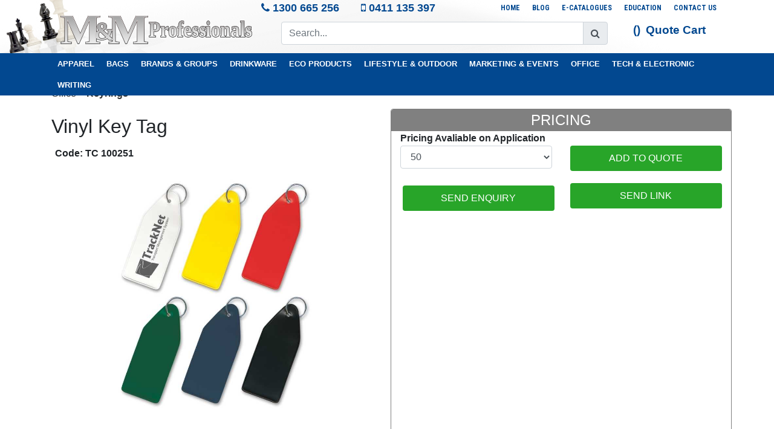

--- FILE ---
content_type: text/html; charset=UTF-8
request_url: https://mmprofessionals.com.au/product/vinyl-key-tag-27
body_size: 12642
content:
<!DOCTYPE html>
  <html xmlns="http://www.w3.org/1999/xhtml">
    
    <head>
        <meta http-equiv="X-UA-Compatible" content="IE=edge" >
        <meta http-equiv="Content-Type" content="text/html; charset=UTF-8" />
        <meta name="HandheldFriendly" content="true" />
        <meta name="viewport" content="width=device-width,height=device-height,initial-scale=1.0"/>
        <meta name="format-detection" content="telephone=yes">
        <title>Vinyl Key Tag</title>
        <meta name="keywords" content="" />
        <meta name="description" content="Flexible vinyl key tag with a removable cardboard insert which slips into the back of the key ring. It is ideal for recording vehicle or accommodation information and there is plenty of room for branding on the front." />
        <meta http-equiv="Content-Language" content="EN" />
        <meta name="distribution" content="Global" />
        <meta name="GOOGLEBOT" content="all" />
        <meta name="robots" content="ALL" />
        <meta name="rating" content="GENERAL" />
        
        

        <!--<link rel="icon" href="https://mmprofessionals.com.au:443/upload/UploadedTemplates//cart-pure-template/images/favicon.ico?v=3" type="image/x-icon">
        <link rel="shortcut icon" href="https://mmprofessionals.com.au:443/upload/UploadedTemplates//cart-pure-template/images/favicon.ico?v=3" type="image/x-icon"> -->

        <meta name="msvalidate.01" content="65D4B0866FA7F6D9FA5AF9AD3C3045D0" />
<meta name="google-site-verification" content="uQqULsnbYpiWy1oFdn6ZUb7jUtXzoZTIk9hJpt5mxQM" />
<!-- Google Tag Manager -->
<script>(function(w,d,s,l,i){w[l]=w[l]||[];w[l].push({'gtm.start':
new Date().getTime(),event:'gtm.js'});var f=d.getElementsByTagName(s)[0],
j=d.createElement(s),dl=l!='dataLayer'?'&l='+l:'';j.async=true;j.src=
'https://www.googletagmanager.com/gtm.js?id='+i+dl;f.parentNode.insertBefore(j,f);
})(window,document,'script','dataLayer','GTM-T3W34XP');</script>
<!-- End Google Tag Manager -->
<!-- Google Tag Manager (noscript) -->
<noscript><iframe src="https://www.googletagmanager.com/ns.html?id=GTM-T3W34XP"
height="0" width="0" style="display:none;visibility:hidden"></iframe></noscript>
<!-- End Google Tag Manager (noscript) -->

<script type="application/ld+json">
{
  "@context": "https://schema.org",
  "@type": "LocalBusiness",
  "name": "M&M Professionals",
  "image": "https://mmprofessionals.com.au/upload/UploadedTemplates//cart-pure-template/images/mm-logo-v1.svg",
  "@id": "",
  "url": "https://mmprofessionals.com.au/",
  "telephone": "1300 665 256",
  "address": {
    "@type": "PostalAddress",
    "streetAddress": "",
    "addressLocality": "",
    "postalCode": "",
    "addressCountry": "AU"
  }  
}
</script>

<meta name="google-site-verification" content="IMSXaS1U5U8ZBJb1DHPxtJv3Lv3v3zjIgvs6X_T4Bc4" />
        <script type="text/javascript" src="https://mmprofessionals.com.au:443/src/Module/Cart/js/cart.js"></script>

        <link href="https://fonts.googleapis.com/css?family=Lato:300,400,400i,700,900|Roboto+Condensed:400,400i,700" rel="stylesheet">          

        <link href="https://fonts.googleapis.com/icon?family=Material+Icons" rel="stylesheet">

        <!-- ******************************************************************************* -->
        <link rel="stylesheet" type="text/css" href="https://mmprofessionals.com.au:443/upload/UploadedTemplates//cart-pure-template/css/bootstrap.css">

        <link rel="stylesheet" type="text/css" href="https://mmprofessionals.com.au:443/upload/UploadedTemplates//cart-pure-template/css/jquery.fancybox.css">

        <link rel="stylesheet" type="text/css" href="https://mmprofessionals.com.au:443/upload/UploadedTemplates//cart-pure-template/css/easy-responsive-tabs.css"> 

        <link rel="stylesheet" type="text/css" href="https://mmprofessionals.com.au:443/upload/UploadedTemplates//cart-pure-template/css/owl.carousel.css">

        <link rel="stylesheet" type="text/css" href="https://mmprofessionals.com.au:443/upload/UploadedTemplates//cart-pure-template/css/owl.transitions.css">
        <link rel="stylesheet" type="text/css" href="https://mmprofessionals.com.au:443/upload/UploadedTemplates//cart-pure-template/css/owl.theme.min.css">

        <link rel="stylesheet" type="text/css" href="https://mmprofessionals.com.au:443/upload/UploadedTemplates//cart-pure-template/css/msgBoxLight.css">

        <link rel="stylesheet" type="text/css" href="https://mmprofessionals.com.au:443/upload/UploadedTemplates//cart-pure-template/css/animate.min.css">

        <link rel="stylesheet" type="text/css" href="https://mmprofessionals.com.au:443/upload/UploadedTemplates//cart-pure-template/css/bootstrap-dropdownhover.css">

        <link rel="stylesheet" type="text/css" href="https://mmprofessionals.com.au:443/upload/UploadedTemplates//cart-pure-template/css/font-awesome.min.css">

        <link rel="stylesheet" type="text/css" href="https://mmprofessionals.com.au:443/upload/UploadedTemplates//cart-pure-template/css/cart.css?v6">

        <link rel="stylesheet" type="text/css" href="https://mmprofessionals.com.au:443/upload/UploadedTemplates//cart-pure-template/css/custom.css?v8">
        
        <!-- ******************************************************************************* -->

        <!-- <script src="https://kit.fontawesome.com/d226db3e70.js"></script> -->
        <script type="text/javascript" src="//script.crazyegg.com/pages/scripts/0072/3079.js" async="async"></script>


          <script type="text/javascript" src="https://ajax.googleapis.com/ajax/libs/jquery/1.11.1/jquery.min.js"></script>
          <script type="text/javascript" src="https://mmprofessionals.com.au:443/upload/UploadedTemplates//cart-pure-template/js/jquery.form.min.js"></script>
          <script type="text/javascript" src="https://mmprofessionals.com.au:443/upload/UploadedTemplates//cart-pure-template/js/jquery.placeholder.min.js"></script>
          <script type="text/javascript" src="https://mmprofessionals.com.au:443/upload/UploadedTemplates//cart-pure-template/js/typeahead.min.js"></script>
          <script type="text/javascript" src="https://mmprofessionals.com.au:443/upload/UploadedTemplates//cart-pure-template/js/jquery.validate.min.js"></script>
          <script type="text/javascript" src="https://mmprofessionals.com.au:443/upload/UploadedTemplates//cart-pure-template/js/jquery.fancybox.pack.min.js"></script>
          <script type="text/javascript" src="https://mmprofessionals.com.au:443/upload/UploadedTemplates//cart-pure-template/js/easyResponsiveTabs.min.js"></script>

          <script type="text/javascript" src='https://mmprofessionals.com.au:443/upload/UploadedTemplates//cart-pure-template/js/bootstrap.js'></script>

          <script type="text/javascript" src='https://mmprofessionals.com.au:443/upload/UploadedTemplates//cart-pure-template/js/bootstrap-dropdownhover.min.js'></script>

          <script type="text/javascript" src="https://mmprofessionals.com.au:443/upload/UploadedTemplates//cart-pure-template/js/owl.carousel.js"></script>

          <script type="text/javascript" src="https://mmprofessionals.com.au:443/upload/UploadedTemplates//cart-pure-template/js/jquery.msgBox.min.js"></script>

          <script type="text/javascript" src='https://mmprofessionals.com.au:443/upload/UploadedTemplates//cart-pure-template/js/custom.js'></script>
        
    </head>

    <body>
      <div id="darkness" class="desktopView"></div>

      <!-- Header Start Here -->
      <div class="headerBlock">

        <div class="topMenuBlock container desktopView">
          <div class="row">
            <div class="col-md-7 phoneSet">
              <p><i class="fa fa-phone"></i> 1300 665 256</p>
              <p><i class="fa fa-mobile"></i> <a href="tel:0411135397">0411 135 397</a></p>
            </div>
            <div class="col-md-5">
              <div class="topMenuBlockMenu">
                <ul class=""  id="TOP"><li class="nav-item   "><a class="nav-link"  href="https://mmprofessionals.com.au:443"  target="_self" ><p>Home</p></a></li><li class="nav-item   "><a class="nav-link"  href="https://mmprofessionals.com.au:443/blog-list"  target="_self" ><p>Blog</p></a></li><li class="nav-item   "><a class="nav-link"  href="https://mmprofessionals.com.au:443/e-catalogues"  target="_self" ><p>E-Catalogues</p></a><ul class=""><li class="nav-item" >

                            <a class="nav-link"  href="https://mmprofessionals.com.au:443/premium-quality-custom-t-shirts"  target="_self" >Premium-Quality Custom Clothing</a></li><li class="nav-item" >

                            <a class="nav-link"  href="https://mmprofessionals.com.au:443/australian-made-promo-products"  target="_self" >Australian Made Promo Products</a></li><li class="nav-item" >

                            <a class="nav-link"  href="https://mmprofessionals.com.au:443/mini-e-catalogues"  target="_self" >Mini E-Catalogues</a></li><li class="nav-item" >

                            <a class="nav-link"  href="https://mmprofessionals.com.au:443/real-estate"  target="_self" >Real Estate Catalogue</a></li><li class="nav-item" >

                            <a class="nav-link"  href="https://mmprofessionals.com.au:443/direct-mail-marketing-using-promo"  target="_self" >Direct Mail Marketing Using Promo</a></li></ul></li><li class="nav-item   "><a class="nav-link"  href="https://mmprofessionals.com.au:443/education-featured-products"  target="_self" ><p>Education</p></a><ul class=""><li class="nav-item" >

                            <a class="nav-link"  href="https://mmprofessionals.com.au:443/custom-apparel"  target="_self" >Custom Apparel</a></li><li class="nav-item" >

                            <a class="nav-link"  href="https://mmprofessionals.com.au:443/eco-sustainability"  target="_self" >Eco Sustainability</a></li><li class="nav-item" >

                            <a class="nav-link"  href="https://mmprofessionals.com.au:443/eco-sustainable-drinkware-and-tableware"  target="_self" >Eco Sustainable Drinkware and Tableware</a></li><li class="nav-item" >

                            <a class="nav-link"  href="https://mmprofessionals.com.au:443/primary-and-secondary-schools"  target="_self" >Primary and Secondary Schools</a></li><li class="nav-item" >

                            <a class="nav-link"  href="https://mmprofessionals.com.au:443/university-and-tafe"  target="_self" >University and TAFE</a></li></ul></li><li class="nav-item   "><a class="nav-link"  href="https://mmprofessionals.com.au:443/contact-us"  target="_self" ><p>Contact Us</p></a><ul class=""><li class="nav-item" >

                            <a class="nav-link"  href="https://mmprofessionals.com.au:443/why-choose-m-m-professionals"  target="_self" >Why Choose M & M Professionals</a></li></ul></li></ul>
              </div>
            </div>
          </div>
        </div>
        <!-- logo-menu-block Start Here -->
        <div class="logo-menu-block container">
          <div class="row">
            <!-- Desktop Logo Block Start Here -->
              <div class="col-md-4 desktopView">
                <div class="logo">
                  <a href="../" title="Logo">
                    <img src="https://mmprofessionals.com.au:443/upload/UploadedTemplates//cart-pure-template/images/mm-logo-v1.svg" alt="">
                  </a>
                </div>
              </div>
            <!-- Desktop Logo Block Ends Here -->

            <!-- Mobile Block Logo Start Here -->
              <div class="col-sm-4 col-4 logo mobileView">
                <a href="../" title="Logo">
                  <img src="https://mmprofessionals.com.au:443/upload/UploadedTemplates//cart-pure-template/images/mm-logo-v1.svg" alt="">
                </a>
              </div>
            <!-- Mobile Block Logo Ends Here -->

            <!-- Desktop Search Start Here -->
              <div class="col-md-6 desktopView">
                <div class="searchContainer">
                  <div class="searchBlock"><form action="/search"><div class="input-group"><input name="q" class="form-control" type="text" placeholder="Search..." aria-label="Search"><div class="input-group-append"><button class="input-group-text"><i class="fa fa-search"></i></button></div></div></form></div>
                </div>
              </div>
            <!-- Desktop Search Ends Here -->

            <!-- Mobile iCon Start Here -->
              <div class="col-sm-3 col-3 mobile-nav-wrapper mobileView mobileIcons">
                <div class="row">
                <div class="moblieIconsBlock col-sm-6 col-6">
                  <a href="/contact-us#map" class="ph">
                    <i class="fa fa-map-marker"></i>
                  </a>
                </div>
                <div class="moblieIconsBlock col-sm-6 col-6">
                  <a href="tel:0732744139" class="ph">
                    <i class="fa fa-mobile"></i>
                  </a>
                </div>
                </div>
                <!-- <p class="mobileIcons" style="Width:10%"></p> -->
               
              </div>
            <!-- Mobile iCon Ends Here -->

            <div class="col-md-3 col-sm-5 col-5 top-cart-mini">
              <div id="top-cart-mini">
                <ul>

	    				<li></li>

	    				<li class="cartInItems"></li>

	    				<li class="cartInTitle"><a href="/cart" id="miniCartPreviewBtn">Quote Cart</a></li>

	    				<li class="iconPBC-cartIn"><a href="https://mmprofessionals.com.au:443/cart"></a></li>

	    			</ul>
              </div>
              <div class="miniCartPreview" id="miniCartPreview"></div>
            </div> 
          </div>

          <!-- Mobile Search Block Start Here -->
            <div class="row">
              <!-- Desktop Search Start Here -->
                <div class="col-sm-12 mobileView">
                  <div class="searchContainer">
                    <div class="searchBlock"><form action="/search"><div class="input-group"><input name="q" class="form-control" type="text" placeholder="Search..." aria-label="Search"><div class="input-group-append"><button class="input-group-text"><i class="fa fa-search"></i></button></div></div></form></div>
                  </div>
                </div>
              <!-- Desktop Search Ends Here -->
            </div>
          <!-- Mobile Search Block Ends Here -->

         

                
          

          <!-- <div class="column pure-c-lg-14-24 pure-c-sm-24-24">
              <div class="searchBlock"><form action="/search"><div class="input-group"><input name="q" class="form-control" type="text" placeholder="Search..." aria-label="Search"><div class="input-group-append"><button class="input-group-text"><i class="fa fa-search"></i></button></div></div></form></div>
          </div> -->
       
        </div>
        <!-- logo-menu-block Ends Here -->

         <!-- Mobile Nav Block Start Here -->
         <div class="d-block d-sm-block d-md-none">
            <div class="row">
              <div class="col-sm-6 col-6"> <div class="mobileNavBtn" id="mobile-main-menu">Main Menu</div></div>
              <div class="col-sm-6 col-6"><div class="mobileNavBtn" id="mobile-top-menu">Products</div></div>  
            </div>
         </div>
          <!-- Mobile Nav Block Ends Here -->
        <div class="categoryBlockMenu">
          <div class="container">
            <!-- New Mega Menu Start here -->
              <div id="navBlockDark" class="navBlock">
                  <ul>
                      <li><a href="https://mmprofessionals.com.au:443/shop/apparel">Apparel</a><span class="subMenuItem"><i class="fas fa-plus"></i></span><div class="megaMenuBlock"><div class= "container"><div class="megaMenuContainer row"><div class="col 5col megaMenuCol"><ul class="dropdown-menu-level-1"><li><a href="https://mmprofessionals.com.au:443/shop/aprons">Aprons</a></li><li><a href="https://mmprofessionals.com.au:443/shop/australian-industrial-wear">Australian&nbsp;Industrial&nbsp;Wear</a></li><li><a href="https://mmprofessionals.com.au:443/shop/kids-babies-clothing">Babies&nbsp;&&nbsp;Kids&nbsp;Clothing</a><span class="subMenuItem"><i class="fas fa-plus"></i></span><ul class="dropdown-menu-level-2"><li><a href="https://mmprofessionals.com.au:443/shop/gildan-junior-toddler">GILDAN&nbsp;Junior&nbsp;&&nbsp;Toddler</a></li></ul></li><li><a href="https://mmprofessionals.com.au:443/shop/bandana-band-visor">Bandana,&nbsp;Visor,&nbsp;Wristband</a></li><li><a href="https://mmprofessionals.com.au:443/shop/beanie-custom-embroidered">Beanie,&nbsp;Logo&nbsp;Branded</a></li></ul></div><div class="col 5col megaMenuCol"> <ul class="dropdown-menu-level-1"><li><a href="https://mmprofessionals.com.au:443/shop/business-shirts">Business&nbsp;Shirts,&nbsp;Ties</a></li><li><a href="https://mmprofessionals.com.au:443/shop/cap-headwear">Caps,&nbsp;Hats</a><span class="subMenuItem"><i class="fas fa-plus"></i></span><ul class="dropdown-menu-level-2"><li><a href="https://mmprofessionals.com.au:443/shop/m-m-professionals-headwear">M&M&nbsp;Professionals&nbsp;Headwear</a></li></ul></li><li><a href="https://mmprofessionals.com.au:443/shop/cardigans-vests">Cardigans&nbsp;&&nbsp;Vests</a></li><li><a href="https://mmprofessionals.com.au:443/shop/corporate-staff-uniform">Corporate,&nbsp;Staff&nbsp;Uniform</a></li><li><a href="https://mmprofessionals.com.au:443/shop/fleece-sweatshirts-warm-winter-clothing">Fleece,&nbsp;Warm&nbsp;Winter&nbsp;Clothing</a></li></ul></div><div class="col 5col megaMenuCol"> <ul class="dropdown-menu-level-1"><li><a href="https://mmprofessionals.com.au:443/shop/gildan-warm-wear">Gildan&nbsp;Warm&nbsp;Wear</a></li><li><a href="https://mmprofessionals.com.au:443/shop/gloves-and-scarves">Gloves,&nbsp;Scarfs</a></li><li><a href="https://mmprofessionals.com.au:443/shop/schoolwear-hats-caps">Hats,&nbsp;Caps,&nbsp;Schoolwear</a></li><li><a href="https://mmprofessionals.com.au:443/shop/syzmik-workwear">Hi&nbsp;Vis&nbsp;Uniform,&nbsp;Syzmik&nbsp;Workwear</a></li><li><a href="https://mmprofessionals.com.au:443/shop/hoodie">Hoodie,&nbsp;Personalised</a><span class="subMenuItem"><i class="fas fa-plus"></i></span><ul class="dropdown-menu-level-2"><li><a href="https://mmprofessionals.com.au:443/shop/eco-beanie-hoodie-jacket">Eco&nbsp;Beanie&nbsp;Hoodie&nbsp;Jacket</a></li></ul></li></ul></div><div class="col 5col megaMenuCol"> <ul class="dropdown-menu-level-1"><li><a href="https://mmprofessionals.com.au:443/shop/hospitality-chef-wear">Hospitality&nbsp;&&nbsp;Chef&nbsp;Wear</a></li><li><a href="https://mmprofessionals.com.au:443/shop/jackets-and-jumpers">Jackets&nbsp;and&nbsp;Jumpers</a></li><li><a href="https://mmprofessionals.com.au:443/shop/legging-shorts-pants">Legging,&nbsp;Shorts,&nbsp;Pants</a></li><li><a href="https://mmprofessionals.com.au:443/shop/medical-clothing">Medical&nbsp;Clothing</a></li><li><a href="https://mmprofessionals.com.au:443/shop/organic-clothing">Organic&nbsp;Clothing</a><span class="subMenuItem"><i class="fas fa-plus"></i></span><ul class="dropdown-menu-level-2"><li><a href="https://mmprofessionals.com.au:443/shop/baby-organic-clothing">Baby&nbsp;Organic&nbsp;Clothing</a></li></ul></li></ul></div><div class="col 5col megaMenuCol"> <ul class="dropdown-menu-level-1"><li><a href="https://mmprofessionals.com.au:443/shop/polo-shirts">Polo&nbsp;Shirts</a></li><li><a href="https://mmprofessionals.com.au:443/shop/waterproof-clothing">Poncho,&nbsp;Raincoat,&nbsp;Waterproof</a><span class="subMenuItem"><i class="fas fa-plus"></i></span><ul class="dropdown-menu-level-2"><li><a href="https://mmprofessionals.com.au:443/shop/quality-jackets-coats">Quality&nbsp;Jackets,&nbsp;Coats</a></li></ul></li><li><a href="https://mmprofessionals.com.au:443/shop/singlets-socks">Singlets,&nbsp;Shoe&nbsp;Lace,&nbsp;Socks</a></li><li><a href="https://mmprofessionals.com.au:443/shop/training-sports-teamwear">Sports&nbsp;Team,&nbsp;Training</a></li><li><a href="https://mmprofessionals.com.au:443/shop/t-shirts">T-Shirts</a><span class="subMenuItem"><i class="fas fa-plus"></i></span><ul class="dropdown-menu-level-2"><li><a href="https://mmprofessionals.com.au:443/shop/gildan-t-shirts">GILDAN&nbsp;T&nbsp;Shirts</a></li><li><a href="https://mmprofessionals.com.au:443/shop/modern-slim-fit-t-shirts">Modern,&nbsp;Slim&nbsp;Fit&nbsp;T&nbsp;Shirts</a></li><li><a href="https://mmprofessionals.com.au:443/shop/v-neck-t-shirts">V&nbsp;Neck&nbsp;T-Shirts</a></li><li><a href="https://mmprofessionals.com.au:443/shop/sleeveless-t-shirts-tank">Sleeveless&nbsp;T-Shirts,&nbsp;Tank</a></li><li><a href="https://mmprofessionals.com.au:443/shop/3-4-long-sleeve-t-shirt">3/4&nbsp;&&nbsp;Long&nbsp;Sleeve&nbsp;T&nbsp;Shirt</a></li></ul></li></ul></div></div></div></div></li><li><a href="https://mmprofessionals.com.au:443/shop/bags">Bags</a><span class="subMenuItem"><i class="fas fa-plus"></i></span><div class="megaMenuBlock"><div class= "container"><div class="megaMenuContainer row"><div class="col 5col megaMenuCol"><ul class="dropdown-menu-level-1"><li><a href="https://mmprofessionals.com.au:443/shop/backpacks-bags">Backpacks</a></li><li><a href="https://mmprofessionals.com.au:443/shop/belt-bags">Belt,&nbsp;Waist&nbsp;Bags</a></li><li><a href="https://mmprofessionals.com.au:443/shop/calico-cotton-bags">Calico&nbsp;&&nbsp;Cotton&nbsp;Bags</a></li><li><a href="https://mmprofessionals.com.au:443/shop/bags-coffee-carrier-bags">Coffee&nbsp;Carrier&nbsp;Bags</a></li></ul></div><div class="col 5col megaMenuCol"> <ul class="dropdown-menu-level-1"><li><a href="https://mmprofessionals.com.au:443/shop/bags-cooler-bags">Cooler&nbsp;Bags</a></li><li><a href="https://mmprofessionals.com.au:443/shop/drawstring-bags">Drawstring&nbsp;Bags</a></li><li><a href="https://mmprofessionals.com.au:443/shop/duffle-and-sports-bags">Duffle&nbsp;and&nbsp;Sports&nbsp;Bags</a></li><li><a href="https://mmprofessionals.com.au:443/shop/jute-bags">Jute&nbsp;Bags</a></li></ul></div><div class="col 5col megaMenuCol"> <ul class="dropdown-menu-level-1"><li><a href="https://mmprofessionals.com.au:443/shop/laptop-tablet-bags">Laptop&nbsp;&&nbsp;Tablet&nbsp;Bags</a></li><li><a href="https://mmprofessionals.com.au:443/shop/non-woven-bags">Non&nbsp;Woven&nbsp;Bags</a></li><li><a href="https://mmprofessionals.com.au:443/shop/paper-eco-bags">Paper&nbsp;&&nbsp;Eco&nbsp;Bags</a></li><li><a href="https://mmprofessionals.com.au:443/shop/produce-bag-ham-bag">Produce,&nbsp;Ham,&nbsp;Bread&nbsp;Bags</a></li></ul></div><div class="col 5col megaMenuCol"> <ul class="dropdown-menu-level-1"><li><a href="https://mmprofessionals.com.au:443/shop/satchel-bags">Satchel&nbsp;Bags</a></li><li><a href="https://mmprofessionals.com.au:443/shop/school-bags">School&nbsp;Bags</a></li><li><a href="https://mmprofessionals.com.au:443/shop/shopping-bags">Shopping&nbsp;Bags</a></li><li><a href="https://mmprofessionals.com.au:443/shop/sling-bags">Sling&nbsp;Bags</a></li></ul></div><div class="col 5col megaMenuCol"> <ul class="dropdown-menu-level-1"><li><a href="https://mmprofessionals.com.au:443/shop/bags-tote-bags">Tote&nbsp;Bags</a></li><li><a href="https://mmprofessionals.com.au:443/shop/travel-bags">Travel&nbsp;Bags</a></li><li><a href="https://mmprofessionals.com.au:443/shop/wet-dry-bags">Wet&nbsp;&&nbsp;Dry&nbsp;Bags</a></li><li><a href="https://mmprofessionals.com.au:443/shop/wine-carrier">Wine&nbsp;Carrier</a></li></ul></div></div></div></div></li><li><a href="https://mmprofessionals.com.au:443/shop/collections-brands">Brands&nbsp;&&nbsp;Groups</a><span class="subMenuItem"><i class="fas fa-plus"></i></span><div class="megaMenuBlock"><div class= "container"><div class="megaMenuContainer row"><div class="col 5col megaMenuCol"><ul class="dropdown-menu-level-1"><li><a href="https://mmprofessionals.com.au:443/shop/arctic-zone">Arctic&nbsp;Zone</a></li><li><a href="https://mmprofessionals.com.au:443/shop/australian-made-promo-products">Australian&nbsp;Made&nbsp;Promo&nbsp;Products</a></li><li><a href="https://mmprofessionals.com.au:443/shop/camelbak">CamelBak</a></li><li><a href="https://mmprofessionals.com.au:443/shop/candles-and-scent">Candles&nbsp;&&nbsp;Air&nbsp;Humidifiers</a></li></ul></div><div class="col 5col megaMenuCol"> <ul class="dropdown-menu-level-1"><li><a href="https://mmprofessionals.com.au:443/shop/children-and-kids-play">Children&nbsp;&&nbsp;Kids&nbsp;Play</a></li><li><a href="https://mmprofessionals.com.au:443/shop/school-canteen">Eating,&nbsp;Drinkware</a></li><li><a href="https://mmprofessionals.com.au:443/shop/high-sierra">High&nbsp;Sierra</a></li><li><a href="https://mmprofessionals.com.au:443/shop/keepsake-custom-branded">Keepsake&nbsp;Custom&nbsp;Branded</a></li></ul></div><div class="col 5col megaMenuCol"> <ul class="dropdown-menu-level-1"><li><a href="https://mmprofessionals.com.au:443/shop/maxwell-williams">Maxwell&nbsp;&&nbsp;Williams</a></li><li><a href="https://mmprofessionals.com.au:443/shop/osprey">Osprey</a></li><li><a href="https://mmprofessionals.com.au:443/shop/peros-umbrellas">Peros&nbsp;Umbrellas</a></li><li><a href="https://mmprofessionals.com.au:443/shop/pierre-cardin">Pierre&nbsp;Cardin</a></li></ul></div><div class="col 5col megaMenuCol"> <ul class="dropdown-menu-level-1"><li><a href="https://mmprofessionals.com.au:443/shop/real-estate-property">Real&nbsp;Estate&nbsp;&&nbsp;Property</a></li><li><a href="https://mmprofessionals.com.au:443/shop/rfid-scam-protection">RFID&nbsp;Scam&nbsp;Protection</a></li><li><a href="https://mmprofessionals.com.au:443/shop/spa-beauty">Spa&nbsp;&&nbsp;Beauty</a></li><li><a href="https://mmprofessionals.com.au:443/shop/swiss-peak">Swiss&nbsp;Peak</a></li></ul></div><div class="col 5col megaMenuCol"> <ul class="dropdown-menu-level-1"><li><a href="https://mmprofessionals.com.au:443/shop/tea-coffee-christmas">Tea,&nbsp;Coffee,&nbsp;Christmas</a></li><li><a href="https://mmprofessionals.com.au:443/shop/trekk">Trekk</a></li><li><a href="https://mmprofessionals.com.au:443/shop/wine-accessories">Wine&nbsp;Accessories</a></li><li><a href="https://mmprofessionals.com.au:443/shop/xd-design">XD&nbsp;Design</a></li></ul></div></div></div></div></li><li><a href="https://mmprofessionals.com.au:443/shop/drinkware">Drinkware</a><span class="subMenuItem"><i class="fas fa-plus"></i></span><div class="megaMenuBlock"><div class= "container"><div class="megaMenuContainer row"><div class="col 5col megaMenuCol"><ul class="dropdown-menu-level-1"><li><a href="https://mmprofessionals.com.au:443/shop/bar-accessories">Bar&nbsp;Accessories</a><span class="subMenuItem"><i class="fas fa-plus"></i></span><ul class="dropdown-menu-level-2"><li><a href="https://mmprofessionals.com.au:443/shop/bottle-opener-key-rings">Bottle&nbsp;Opener&nbsp;Key&nbsp;Rings</a></li></ul></li><li><a href="https://mmprofessionals.com.au:443/shop/collapsible-drinkware">Collapsible&nbsp;Drinkware</a></li><li><a href="https://mmprofessionals.com.au:443/shop/glassware-and-gifts">Glassware&nbsp;and&nbsp;Gifts</a></li></ul></div><div class="col 5col megaMenuCol"> <ul class="dropdown-menu-level-1"><li><a href="https://mmprofessionals.com.au:443/shop/karma-coffee-kups">Karma&nbsp;Coffee&nbsp;Kups</a><span class="subMenuItem"><i class="fas fa-plus"></i></span><ul class="dropdown-menu-level-2"><li><a href="https://mmprofessionals.com.au:443/shop/g1599-karma-kup-mini">Karma&nbsp;Kup&nbsp;Mini</a></li></ul></li><li><a href="https://mmprofessionals.com.au:443/shop/infusion-mason-jar">Mason&nbsp;Jar&nbsp;&&nbsp;Infusion&nbsp;Bottle</a></li><li><a href="https://mmprofessionals.com.au:443/shop/drinkware-mugs">Mugs&nbsp;R&nbsp;Us</a></li></ul></div><div class="col 5col megaMenuCol"> <ul class="dropdown-menu-level-1"><li><a href="https://mmprofessionals.com.au:443/shop/plastic-drink-bottles">Plastic&nbsp;Drink&nbsp;Bottles</a><span class="subMenuItem"><i class="fas fa-plus"></i></span><ul class="dropdown-menu-level-2"><li><a href="https://mmprofessionals.com.au:443/shop/https-mmprofessionals-com-au-443-blog-bl">Australian&nbsp;Made&nbsp;Drink&nbsp;Bottle</a></li></ul></li><li><a href="https://mmprofessionals.com.au:443/shop/protein-shakers">Protein&nbsp;Shakers</a></li><li><a href="https://mmprofessionals.com.au:443/shop/reusable-cups">Reusable&nbsp;Cups</a></li></ul></div><div class="col 5col megaMenuCol"> <ul class="dropdown-menu-level-1"><li><a href="https://mmprofessionals.com.au:443/shop/sports-bottles">Sports&nbsp;Bottles</a><span class="subMenuItem"><i class="fas fa-plus"></i></span><ul class="dropdown-menu-level-2"><li><a href="https://mmprofessionals.com.au:443/shop/sports-bottles-under-8">Sports&nbsp;Bottles&nbsp;Under&nbsp;$8</a></li></ul></li><li><a href="https://mmprofessionals.com.au:443/shop/metal-drink-bottles">Stainless&nbsp;Steel&nbsp;Drink&nbsp;Bottles</a></li><li><a href="https://mmprofessionals.com.au:443/shop/stubby-coolers">Stubby,&nbsp;Custom&nbsp;Shape&nbsp;Bottle&nbsp;Coolers</a></li></ul></div><div class="col 5col megaMenuCol"> <ul class="dropdown-menu-level-1"><li><a href="https://mmprofessionals.com.au:443/shop/thermo-mugs">Thermo,&nbsp;Car&nbsp;Mugs,&nbsp;Tea&nbsp;Mo</a><span class="subMenuItem"><i class="fas fa-plus"></i></span><ul class="dropdown-menu-level-2"><li><a href="https://mmprofessionals.com.au:443/shop/mug-factory">Mug&nbsp;Factory</a></li></ul></li><li><a href="https://mmprofessionals.com.au:443/shop/cups-tumblers-jugs">Tumblers,&nbsp;Reusable&nbsp;Party&nbsp;Cups,&nbsp;Jugs</a></li><li><a href="https://mmprofessionals.com.au:443/shop/vacuum-bottles-flasks">Vacuum&nbsp;Flasks,&nbsp;Designer&nbsp;Bottles</a></li></ul></div></div></div></div></li><li><a href="https://mmprofessionals.com.au:443/shop/eco-promo-products">Eco&nbsp;Products</a><span class="subMenuItem"><i class="fas fa-plus"></i></span><div class="megaMenuBlock"><div class= "container"><div class="megaMenuContainer row"><div class="col 5col megaMenuCol"><ul class="dropdown-menu-level-1"><li><a href="https://mmprofessionals.com.au:443/shop/bamboo-products">Bamboo,&nbsp;Wheat&nbsp;Straw</a></li><li><a href="https://mmprofessionals.com.au:443/shop/paper-bags">Branded&nbsp;Paper&nbsp;Bags</a></li><li><a href="https://mmprofessionals.com.au:443/shop/eco-cheese-boards-sets">Cheese&nbsp;Boards&nbsp;&&nbsp;Sets</a></li></ul></div><div class="col 5col megaMenuCol"> <ul class="dropdown-menu-level-1"><li><a href="https://mmprofessionals.com.au:443/shop/eco-cutlery-utensil">Eco&nbsp;Cutlery&nbsp;&&nbsp;Utensil</a></li><li><a href="https://mmprofessionals.com.au:443/shop/eco-pens-pencils">Eco&nbsp;Pens&nbsp;and&nbsp;Pencils</a></li><li><a href="https://mmprofessionals.com.au:443/shop/eco-bags-produce-bags">Eco&nbsp;Reusable&nbsp;Bags,&nbsp;Coolers</a></li></ul></div><div class="col 5col megaMenuCol"> <ul class="dropdown-menu-level-1"><li><a href="https://mmprofessionals.com.au:443/shop/eco-stationery">Eco&nbsp;Stationery</a></li><li><a href="https://mmprofessionals.com.au:443/shop/eco-straws-sets">Eco&nbsp;Straws&nbsp;Sets</a></li><li><a href="https://mmprofessionals.com.au:443/shop/glass-jar-jug-promo">Glass,&nbsp;Jar,&nbsp;Jug&nbsp;Promo</a></li></ul></div><div class="col 5col megaMenuCol"> <ul class="dropdown-menu-level-1"><li><a href="https://mmprofessionals.com.au:443/shop/notebooks-and-notepads">Notebooks&nbsp;and&nbsp;Notepads</a></li><li><a href="https://mmprofessionals.com.au:443/shop/recyclable-packagings">Recyclable&nbsp;Packagings</a></li><li><a href="https://mmprofessionals.com.au:443/shop/reusable-cups-mugs">Reusable&nbsp;Cups,&nbsp;Mugs</a></li></ul></div><div class="col 5col megaMenuCol"> <ul class="dropdown-menu-level-1"><li><a href="https://mmprofessionals.com.au:443/shop/solar-cork-stone-products">Solar&nbsp;Power,&nbsp;Cork&nbsp;Promo</a></li><li><a href="https://mmprofessionals.com.au:443/shop/stainless-steel-bottles">Stainless&nbsp;Steel&nbsp;Bottles</a></li><li><a href="https://mmprofessionals.com.au:443/shop/wood-products">Wood&nbsp;Products</a></li></ul></div></div></div></div></li><li><a href="https://mmprofessionals.com.au:443/shop/lifestyle-outdoor">Lifestyle&nbsp;&&nbsp;Outdoor</a><span class="subMenuItem"><i class="fas fa-plus"></i></span><div class="megaMenuBlock"><div class= "container"><div class="megaMenuContainer row"><div class="col 5col megaMenuCol"><ul class="dropdown-menu-level-1"><li><a href="https://mmprofessionals.com.au:443/shop/automotive-car-accessories">Automotive&nbsp;&&nbsp;Car&nbsp;Accessories</a></li><li><a href="https://mmprofessionals.com.au:443/shop/bath-promo-products">Bath&nbsp;Promo&nbsp;Products</a></li><li><a href="https://mmprofessionals.com.au:443/shop/bbq-picnic">BBQ&nbsp;&&nbsp;Picnic</a></li><li><a href="https://mmprofessionals.com.au:443/shop/beach-items">Beach&nbsp;and&nbsp;Summer</a></li><li><a href="https://mmprofessionals.com.au:443/shop/binoculars">Binoculars</a></li></ul></div><div class="col 5col megaMenuCol"> <ul class="dropdown-menu-level-1"><li><a href="https://mmprofessionals.com.au:443/shop/coasters">Coasters</a></li><li><a href="https://mmprofessionals.com.au:443/shop/golf-products">Golf&nbsp;Products</a></li><li><a href="https://mmprofessionals.com.au:443/shop/health-beauty-lifestyle">Health&nbsp;&&nbsp;Aromatherapy</a></li><li><a href="https://mmprofessionals.com.au:443/shop/home-and-living">Home&nbsp;and&nbsp;Living</a></li><li><a href="https://mmprofessionals.com.au:443/shop/key-lights">Key&nbsp;Rings&nbsp;Fun&nbsp;Shape</a></li></ul></div><div class="col 5col megaMenuCol"> <ul class="dropdown-menu-level-1"><li><a href="https://mmprofessionals.com.au:443/shop/kitchenware-and-serving-sets">Kitchen,&nbsp;Serving&nbsp;Sets</a></li><li><a href="https://mmprofessionals.com.au:443/shop/leisure-lifestyle-travel">Leisure&nbsp;Lifestyle</a></li><li><a href="https://mmprofessionals.com.au:443/shop/lip-balm">Lip&nbsp;Balms</a></li><li><a href="https://mmprofessionals.com.au:443/shop/outdoor-camping">Outdoor&nbsp;Camping</a></li><li><a href="https://mmprofessionals.com.au:443/shop/pet-and-vet-merchandise">Pet&nbsp;and&nbsp;Vet&nbsp;Merchandise</a></li></ul></div><div class="col 5col megaMenuCol"> <ul class="dropdown-menu-level-1"><li><a href="https://mmprofessionals.com.au:443/shop/reusable-renewable-or-recyclable">Reusable&nbsp;Renewable&nbsp;or&nbsp;Recyclable</a></li><li><a href="https://mmprofessionals.com.au:443/shop/sports-health-accessories">Sports&nbsp;Health&nbsp;Accessories</a></li><li><a href="https://mmprofessionals.com.au:443/shop/sports-towels">Sports&nbsp;Towels</a></li><li><a href="https://mmprofessionals.com.au:443/shop/toys-tattoos">Tattoos,&nbsp;Toys</a></li><li><a href="https://mmprofessionals.com.au:443/shop/tools-promo-product">Tools&nbsp;Promo&nbsp;Product</a></li></ul></div><div class="col 5col megaMenuCol"> <ul class="dropdown-menu-level-1"><li><a href="https://mmprofessionals.com.au:443/shop/travel-cruise-supplies">Travel&nbsp;&&nbsp;Cruise&nbsp;Supplies</a></li><li><a href="https://mmprofessionals.com.au:443/shop/umbrellas">Umbrellas</a></li><li><a href="https://mmprofessionals.com.au:443/shop/sunscreen-sunglasses">UV&nbsp;Sunglasses-Sunscreen</a></li><li><a href="https://mmprofessionals.com.au:443/shop/wallets-and-purses">Wallets&nbsp;and&nbsp;Purses</a></li><li><a href="https://mmprofessionals.com.au:443/shop/winter-outdoor-warmer">Winter&nbsp;&&nbsp;Outdoor&nbsp;Warmer</a></li></ul></div></div></div></div></li><li><a href="https://mmprofessionals.com.au:443/shop/marketing-events">Marketing&nbsp;&&nbsp;Events</a><span class="subMenuItem"><i class="fas fa-plus"></i></span><div class="megaMenuBlock"><div class= "container"><div class="megaMenuContainer row"><div class="col 5col megaMenuCol"><ul class="dropdown-menu-level-1"><li><a href="https://mmprofessionals.com.au:443/shop/banners-flags">Banners&nbsp;&&nbsp;Flags</a></li><li><a href="https://mmprofessionals.com.au:443/shop/business-cards-and-holders">Business&nbsp;Cards&nbsp;Sales&nbsp;Folders</a><span class="subMenuItem"><i class="fas fa-plus"></i></span><ul class="dropdown-menu-level-2"><li><a href="https://mmprofessionals.com.au:443/shop/video-catalogue">Video&nbsp;Catalogue</a></li></ul></li><li><a href="https://mmprofessionals.com.au:443/shop/tradeshow-confectionery">Confectionery,&nbsp;Snack,&nbsp;Tea</a></li><li><a href="https://mmprofessionals.com.au:443/shop/conference-bags">Conference&nbsp;Bags</a></li></ul></div><div class="col 5col megaMenuCol"> <ul class="dropdown-menu-level-1"><li><a href="https://mmprofessionals.com.au:443/shop/custom-printed-caps">Custom&nbsp;Printed&nbsp;Caps</a></li><li><a href="https://mmprofessionals.com.au:443/shop/digital-marketing-software">Digital&nbsp;Marketing&nbsp;Software</a></li><li><a href="https://mmprofessionals.com.au:443/shop/lanyards">Lanyards</a></li><li><a href="https://mmprofessionals.com.au:443/shop/mailable-items-calendars">Mail&nbsp;Marketing&nbsp;Campaign</a><span class="subMenuItem"><i class="fas fa-plus"></i></span><ul class="dropdown-menu-level-2"><li><a href="https://mmprofessionals.com.au:443/shop/magnets">Magnets</a></li></ul></li></ul></div><div class="col 5col megaMenuCol"> <ul class="dropdown-menu-level-1"><li><a href="https://mmprofessionals.com.au:443/shop/marketing-packs">Marketing&nbsp;Packs</a><span class="subMenuItem"><i class="fas fa-plus"></i></span><ul class="dropdown-menu-level-2"><li><a href="https://mmprofessionals.com.au:443/shop/giftwares">Giftwares</a></li></ul></li><li><a href="https://mmprofessionals.com.au:443/shop/marketing-signs">Marketing,&nbsp;Signs</a></li><li><a href="https://mmprofessionals.com.au:443/shop/marquee-light-box">Marquee,&nbsp;Light&nbsp;Box</a></li><li><a href="https://mmprofessionals.com.au:443/shop/media-walls-table-covers">Media&nbsp;Walls&nbsp;&&nbsp;Table&nbsp;Covers</a></li></ul></div><div class="col 5col megaMenuCol"> <ul class="dropdown-menu-level-1"><li><a href="https://mmprofessionals.com.au:443/shop/microfibre-cloths">Microfibre&nbsp;Cloth,&nbsp;Lens&nbsp;Cleaner</a></li><li><a href="https://mmprofessionals.com.au:443/shop/mobile-case-wallet">Mobile&nbsp;Phone&nbsp;Wallet</a></li><li><a href="https://mmprofessionals.com.au:443/shop/party-catering">Party&nbsp;Catering</a></li><li><a href="https://mmprofessionals.com.au:443/shop/professionals-marketing">Professionals&nbsp;Marketing</a><span class="subMenuItem"><i class="fas fa-plus"></i></span><ul class="dropdown-menu-level-2"><li><a href="https://mmprofessionals.com.au:443/shop/personalised-collection">Personalised&nbsp;Collection</a></li></ul></li></ul></div><div class="col 5col megaMenuCol"> <ul class="dropdown-menu-level-1"><li><a href="https://mmprofessionals.com.au:443/shop/stress-toys">Stress&nbsp;Toys</a></li><li><a href="https://mmprofessionals.com.au:443/shop/temporary-tattoos">Temporary&nbsp;Tattoos&nbsp;&&nbsp;Masks</a></li><li><a href="https://mmprofessionals.com.au:443/shop/covid-19">Work&nbsp;Safety&nbsp;&&nbsp;COVID&nbsp;19</a><span class="subMenuItem"><i class="fas fa-plus"></i></span><ul class="dropdown-menu-level-2"><li><a href="https://mmprofessionals.com.au:443/shop/covid-19-gears">COVID&nbsp;19&nbsp;Gears</a></li><li><a href="https://mmprofessionals.com.au:443/shop/face-mask">Face&nbsp;Mask&nbsp;and&nbsp;Cover</a></li><li><a href="https://mmprofessionals.com.au:443/shop/hand-sanitiser">Hand&nbsp;Sanitiser</a></li></ul></li><li><a href="https://mmprofessionals.com.au:443/shop/wristbands">Wristbands</a></li></ul></div></div></div></div></li><li><a href="https://mmprofessionals.com.au:443/shop/office">Office</a><span class="subMenuItem"><i class="fas fa-plus"></i></span><div class="megaMenuBlock"><div class= "container"><div class="megaMenuContainer row"><div class="col 5col megaMenuCol"><ul class="dropdown-menu-level-1"><li><a href="https://mmprofessionals.com.au:443/shop/awards-trophy">Anti&nbsp;Theft&nbsp;Backpacks</a></li><li><a href="https://mmprofessionals.com.au:443/shop/australian-made-desk-items">Australian&nbsp;Made&nbsp;Desk&nbsp;Items</a></li><li><a href="https://mmprofessionals.com.au:443/shop/briefcase-business-bag">Briefcase&nbsp;&&nbsp;Business&nbsp;Bag</a></li><li><a href="https://mmprofessionals.com.au:443/shop/calculators">Calculators</a></li></ul></div><div class="col 5col megaMenuCol"> <ul class="dropdown-menu-level-1"><li><a href="https://mmprofessionals.com.au:443/shop/clocks-and-watches">Clocks&nbsp;and&nbsp;Watches</a></li><li><a href="https://mmprofessionals.com.au:443/shop/compendium-pad-cover">Compendiums,&nbsp;Folders</a></li><li><a href="https://mmprofessionals.com.au:443/shop/desk-items">Desk&nbsp;Items</a></li><li><a href="https://mmprofessionals.com.au:443/shop/custom-consumer-electronics">Electronics</a></li></ul></div><div class="col 5col megaMenuCol"> <ul class="dropdown-menu-level-1"><li><a href="https://mmprofessionals.com.au:443/shop/first-aid-medical">First&nbsp;Aid,&nbsp;Medical</a></li><li><a href="https://mmprofessionals.com.au:443/shop/home-mobile-office">Home&nbsp;&&nbsp;Mobile&nbsp;Office</a></li><li><a href="https://mmprofessionals.com.au:443/shop/journal">Journals</a></li><li><a href="https://mmprofessionals.com.au:443/shop/keyrings">Keyrings</a></li></ul></div><div class="col 5col megaMenuCol"> <ul class="dropdown-menu-level-1"><li><a href="https://mmprofessionals.com.au:443/shop/labels-and-markers">Labels&nbsp;and&nbsp;Markers</a></li><li><a href="https://mmprofessionals.com.au:443/shop/mats">Mats</a></li><li><a href="https://mmprofessionals.com.au:443/shop/notebook-pad-sticky">Notebook,&nbsp;Pad,&nbsp;Sticky</a></li><li><a href="https://mmprofessionals.com.au:443/shop/notepad-and-diary">Notepad&nbsp;and&nbsp;Diary</a></li></ul></div><div class="col 5col megaMenuCol"> <ul class="dropdown-menu-level-1"><li><a href="https://mmprofessionals.com.au:443/shop/id-card-holder-badge">Pin,&nbsp;ID,&nbsp;Card&nbsp;Holder,&nbsp;Badge</a></li><li><a href="https://mmprofessionals.com.au:443/shop/pointer-and-presenter">Pointer&nbsp;and&nbsp;Presenter</a></li><li><a href="https://mmprofessionals.com.au:443/shop/tape-measures">Tape&nbsp;Measures</a></li><li><a href="https://mmprofessionals.com.au:443/shop/trolley">Trolley</a></li></ul></div></div></div></div></li><li><a href="https://mmprofessionals.com.au:443/shop/tech">Tech&nbsp;&&nbsp;Electronic</a><span class="subMenuItem"><i class="fas fa-plus"></i></span><div class="megaMenuBlock"><div class= "container"><div class="megaMenuContainer row"><div class="col 5col megaMenuCol"><ul class="dropdown-menu-level-1"><li><a href="https://mmprofessionals.com.au:443/shop/technology-accessories">Accessories</a><span class="subMenuItem"><i class="fas fa-plus"></i></span><ul class="dropdown-menu-level-2"><li><a href="https://mmprofessionals.com.au:443/shop/accessories-office">Accessories-Office</a></li></ul></li><li><a href="https://mmprofessionals.com.au:443/shop/sports-activity-tracker">Activity&nbsp;Smart&nbsp;Bands</a></li><li><a href="https://mmprofessionals.com.au:443/shop/adapters-smart-tags">Adaptors,&nbsp;Smart&nbsp;Tags</a></li><li><a href="https://mmprofessionals.com.au:443/shop/camera-selfie">Cameras,&nbsp;Selfie&nbsp;Sticks</a></li></ul></div><div class="col 5col megaMenuCol"> <ul class="dropdown-menu-level-1"><li><a href="https://mmprofessionals.com.au:443/shop/charge-cable">Charge&nbsp;Cables</a></li><li><a href="https://mmprofessionals.com.au:443/shop/chargers">Chargers,&nbsp;Multi&nbsp;Function</a><span class="subMenuItem"><i class="fas fa-plus"></i></span><ul class="dropdown-menu-level-2"><li><a href="https://mmprofessionals.com.au:443/shop/wireless-charging">Wireless&nbsp;Charging</a></li></ul></li><li><a href="https://mmprofessionals.com.au:443/shop/credit-card-usb">Credit&nbsp;Card&nbsp;USB</a></li><li><a href="https://mmprofessionals.com.au:443/shop/custom-shaped-products">Custom&nbsp;Shaped&nbsp;Products</a></li></ul></div><div class="col 5col megaMenuCol"> <ul class="dropdown-menu-level-1"><li><a href="https://mmprofessionals.com.au:443/shop/earbuds-and-earplugs">Earbuds&nbsp;and&nbsp;Ear&nbsp;Phones</a><span class="subMenuItem"><i class="fas fa-plus"></i></span><ul class="dropdown-menu-level-2"><li><a href="https://mmprofessionals.com.au:443/shop/budget-earbuds-earphones">Budget&nbsp;Earbuds&nbsp;&&nbsp;Earphones</a></li></ul></li><li><a href="https://mmprofessionals.com.au:443/shop/business-power-banks">Fancy&nbsp;Power&nbsp;Banks</a></li><li><a href="https://mmprofessionals.com.au:443/shop/headphones">Headphones</a></li><li><a href="https://mmprofessionals.com.au:443/shop/hubs-uv-sterilizer">Hubs,&nbsp;UV&nbsp;Sterilizer</a></li></ul></div><div class="col 5col megaMenuCol"> <ul class="dropdown-menu-level-1"><li><a href="https://mmprofessionals.com.au:443/shop/ipad-cover-tech-case">iPad&nbsp;Cover,&nbsp;Tech&nbsp;Case</a></li><li><a href="https://mmprofessionals.com.au:443/shop/laptop-tablet-items">Laptop&nbsp;&&nbsp;Tablet&nbsp;Items</a></li><li><a href="https://mmprofessionals.com.au:443/shop/mouse-pads-and-mouse">Mouse&nbsp;Pads&nbsp;and&nbsp;Mouse</a></li><li><a href="https://mmprofessionals.com.au:443/shop/pouch-lens-cloths">Pouch,&nbsp;Cloths,&nbsp;Screen&nbsp;Cleaner</a></li></ul></div><div class="col 5col megaMenuCol"> <ul class="dropdown-menu-level-1"><li><a href="https://mmprofessionals.com.au:443/shop/power-banks">Power&nbsp;Banks</a></li><li><a href="https://mmprofessionals.com.au:443/shop/speakers">Speakers</a><span class="subMenuItem"><i class="fas fa-plus"></i></span><ul class="dropdown-menu-level-2"><li><a href="https://mmprofessionals.com.au:443/shop/bluetooth-speakers">Bluetooth&nbsp;Speakers</a></li></ul></li><li><a href="https://mmprofessionals.com.au:443/shop/torches">Torches,&nbsp;Flashlights</a></li><li><a href="https://mmprofessionals.com.au:443/shop/usb-flash-drives">USB&nbsp;Flash&nbsp;Drives</a></li></ul></div></div></div></div></li><li><a href="https://mmprofessionals.com.au:443/shop/writing">Writing</a><span class="subMenuItem"><i class="fas fa-plus"></i></span><div class="megaMenuBlock"><div class= "container"><div class="megaMenuContainer row"><div class="col 5col megaMenuCol"><ul class="dropdown-menu-level-1"><li><a href="https://mmprofessionals.com.au:443/shop/budget-pens">Budget&nbsp;Pens</a></li><li><a href="https://mmprofessionals.com.au:443/shop/carpenter-pencils">Carpenter&nbsp;Pencils</a></li><li><a href="https://mmprofessionals.com.au:443/shop/chalk-pens">Chalk&nbsp;Pens,&nbsp;Chalks</a></li></ul></div><div class="col 5col megaMenuCol"> <ul class="dropdown-menu-level-1"><li><a href="https://mmprofessionals.com.au:443/shop/colour-pencils-crayons">Colour&nbsp;Pencils,&nbsp;Crayons</a></li><li><a href="https://mmprofessionals.com.au:443/shop/highlighters">Highlighters</a></li><li><a href="https://mmprofessionals.com.au:443/shop/metal-pens">Metal&nbsp;Pens</a></li></ul></div><div class="col 5col megaMenuCol"> <ul class="dropdown-menu-level-1"><li><a href="https://mmprofessionals.com.au:443/shop/multi-function-pens">Multi-Function&nbsp;Pens</a></li><li><a href="https://mmprofessionals.com.au:443/shop/novelty-and-eco-pens">Novelty&nbsp;and&nbsp;Eco&nbsp;Pens</a></li><li><a href="https://mmprofessionals.com.au:443/shop/parker">Parker&nbsp;&&nbsp;Designer&nbsp;Pens</a></li></ul></div><div class="col 5col megaMenuCol"> <ul class="dropdown-menu-level-1"><li><a href="https://mmprofessionals.com.au:443/shop/pen-and-pencil-set">Pen&nbsp;and&nbsp;Pencil&nbsp;Set</a></li><li><a href="https://mmprofessionals.com.au:443/shop/pencil-pen-case-box">Pencil,&nbsp;Pen,&nbsp;Case,&nbsp;Box</a></li><li><a href="https://mmprofessionals.com.au:443/shop/pencils">Pencils</a></li></ul></div><div class="col 5col megaMenuCol"> <ul class="dropdown-menu-level-1"><li><a href="https://mmprofessionals.com.au:443/shop/plastic-pen">Plastic&nbsp;Pens</a></li><li><a href="https://mmprofessionals.com.au:443/shop/premium-pens">Premium&nbsp;Pens&nbsp;Gifts</a></li><li><a href="https://mmprofessionals.com.au:443/shop/stylus-pens">Stylus&nbsp;Pens</a></li></ul></div></div></div></div></li>
                  </ul>
              </div>
            <!-- New Mega Menu Ends here -->
          </div>
        </div>
         <!-- category menu Start Here -->

        <!--  
          <div class="desktopView">
            <div class="container">
              <div class="row">
                <div class="col-md-12">
                  
                </div>
              </div>
            </div>
          </div> -->
        <!-- category menu Start Here -->

      </div>
      <!-- Header Ends Here -->

      <div class="top-align-block"></div>
        <!-- Mobile Main Menu Start Here -->
          <div class="mobileMainMenu mobileView">
            <ul class=""  id="TOP"><li class="nav-item   "><a class="nav-link"  href="https://mmprofessionals.com.au:443"  target="_self" ><p>Home</p></a></li><li class="nav-item   "><a class="nav-link"  href="https://mmprofessionals.com.au:443/blog-list"  target="_self" ><p>Blog</p></a></li><li class="nav-item   "><a class="nav-link"  href="https://mmprofessionals.com.au:443/e-catalogues"  target="_self" ><p>E-Catalogues</p></a><ul class=""><li class="nav-item" >

                            <a class="nav-link"  href="https://mmprofessionals.com.au:443/premium-quality-custom-t-shirts"  target="_self" >Premium-Quality Custom Clothing</a></li><li class="nav-item" >

                            <a class="nav-link"  href="https://mmprofessionals.com.au:443/australian-made-promo-products"  target="_self" >Australian Made Promo Products</a></li><li class="nav-item" >

                            <a class="nav-link"  href="https://mmprofessionals.com.au:443/mini-e-catalogues"  target="_self" >Mini E-Catalogues</a></li><li class="nav-item" >

                            <a class="nav-link"  href="https://mmprofessionals.com.au:443/real-estate"  target="_self" >Real Estate Catalogue</a></li><li class="nav-item" >

                            <a class="nav-link"  href="https://mmprofessionals.com.au:443/direct-mail-marketing-using-promo"  target="_self" >Direct Mail Marketing Using Promo</a></li></ul></li><li class="nav-item   "><a class="nav-link"  href="https://mmprofessionals.com.au:443/education-featured-products"  target="_self" ><p>Education</p></a><ul class=""><li class="nav-item" >

                            <a class="nav-link"  href="https://mmprofessionals.com.au:443/custom-apparel"  target="_self" >Custom Apparel</a></li><li class="nav-item" >

                            <a class="nav-link"  href="https://mmprofessionals.com.au:443/eco-sustainability"  target="_self" >Eco Sustainability</a></li><li class="nav-item" >

                            <a class="nav-link"  href="https://mmprofessionals.com.au:443/eco-sustainable-drinkware-and-tableware"  target="_self" >Eco Sustainable Drinkware and Tableware</a></li><li class="nav-item" >

                            <a class="nav-link"  href="https://mmprofessionals.com.au:443/primary-and-secondary-schools"  target="_self" >Primary and Secondary Schools</a></li><li class="nav-item" >

                            <a class="nav-link"  href="https://mmprofessionals.com.au:443/university-and-tafe"  target="_self" >University and TAFE</a></li></ul></li><li class="nav-item   "><a class="nav-link"  href="https://mmprofessionals.com.au:443/contact-us"  target="_self" ><p>Contact Us</p></a><ul class=""><li class="nav-item" >

                            <a class="nav-link"  href="https://mmprofessionals.com.au:443/why-choose-m-m-professionals"  target="_self" >Why Choose M & M Professionals</a></li></ul></li></ul><ul class=""  id="BOTTOM"><li class="nav-item   "><a class="nav-link"  href="https://mmprofessionals.com.au:443/terms-of-service"  target="_self" ><p>Terms of Service</p></a></li><li class="nav-item   "><a class="nav-link"  href="https://mmprofessionals.com.au:443/artwork"  target="_self" ><p>Artwork</p></a></li></ul>
          </div>
        <!-- Mobile Main Menu Ends Here -->

        <!-- Mobile Other Menu Start Here -->
            
          <!-- Mobile Other Menu Ends Here -->
        <!-- Main Content Container Start Here -->
        <!-- contents-block Start Here -->
        <div id="darkness"></div>
        <div class="contents-block">
         
          <div class="container"><div id="breadcrumb"><ul><li><a href="https://mmprofessionals.com.au:443/shop/office">Office</a></li><li><a href="https://mmprofessionals.com.au:443/shop/keyrings">Keyrings</a></li></ul></div></div>
            
           
           <Style>
	#pricingTable td.selected{
		background:yellow;
	}

	.error
	{
		border: 1px solid red;
	}


</style>




<div class="container">
	<div class="row">
		<div class="col-md-6">
			<h1>Vinyl Key Tag</h1>
						<div class="product-code">TC 100251</div>
												<div class="cart-img-wrapper">
				<div class="cart-main-img-wrapper">
					<a id="mainProductImageLink" href="https://mmprofessionals.com.au:443/upload/modules/cart/product/originals//trends/100251-0.jpg">
					<img data-imgpath="https://mmprofessionals.com.au:443/upload/modules/cart/product/originals//trends/100251-0.jpg" 
						onerror="this.src=''https://mmprofessionals.com.au:443/upload/modules/cart/product/404.png'" 
						id="mainProductImage" 
						src="https://mmprofessionals.com.au:443/upload/modules/cart/product/originals//trends/100251-0.jpg">
					</a>
				</div>
				<div class=" owl-carousel">

										<a class="fancybox" 
										rel="group"
					href="https://mmprofessionals.com.au:443/upload/modules/cart/product/originals//trends/100251-0.jpg">
					<img src="https://mmprofessionals.com.au:443/upload/modules/cart/product//trends/100251-0.jpg" 
					 />
					</a>
										<a class="fancybox" 
										rel="group"
					href="https://mmprofessionals.com.au:443/upload/modules/cart/product/originals/trends/100251-6.jpg">
					<img src="https://mmprofessionals.com.au:443/upload/modules/cart/product/trends/100251-6.jpg" 
					 />
					</a>
										<a class="fancybox" 
										rel="group"
					href="https://mmprofessionals.com.au:443/upload/modules/cart/product/originals/trends/100251-5.jpg">
					<img src="https://mmprofessionals.com.au:443/upload/modules/cart/product/trends/100251-5.jpg" 
					 />
					</a>
										<a class="fancybox" 
										rel="group"
					href="https://mmprofessionals.com.au:443/upload/modules/cart/product/originals/trends/100251-4.jpg">
					<img src="https://mmprofessionals.com.au:443/upload/modules/cart/product/trends/100251-4.jpg" 
					 />
					</a>
										<a class="fancybox" 
										rel="group"
					href="https://mmprofessionals.com.au:443/upload/modules/cart/product/originals/trends/100251-3.jpg">
					<img src="https://mmprofessionals.com.au:443/upload/modules/cart/product/trends/100251-3.jpg" 
					 />
					</a>
										<a class="fancybox" 
										rel="group"
					href="https://mmprofessionals.com.au:443/upload/modules/cart/product/originals/trends/100251-2.jpg">
					<img src="https://mmprofessionals.com.au:443/upload/modules/cart/product/trends/100251-2.jpg" 
					 />
					</a>
										<a class="fancybox" 
										rel="group"
					href="https://mmprofessionals.com.au:443/upload/modules/cart/product/originals/trends/100251-1.jpg">
					<img src="https://mmprofessionals.com.au:443/upload/modules/cart/product/trends/100251-1.jpg" 
					 />
					</a>
									</div>

			</div>
					</div>




		<div class="col-md-6 border-panel rightColumnBlock" >
			<div class="title">Pricing</div>


			

			

			<div class="row">
				<div class="col-md-12">
					<strong>Pricing Avaliable on Application</strong>
				</div>
			</div>

			<div class="row">



				<div class="col-md-6">
					<select class="form-control" id="qty">

													<option value="50 ">50</option>
													<option value="100 ">100</option>
													<option value="250 ">250</option>
													<option value="500 ">500</option>
													<option value="1000 ">1000</option>
													<option value="2500 ">2500</option>
													<option value="5000 ">5000</option>
											</select>
				</div>

			

								<div class="col-md-6">
					<button class="btn" id='add_to_cart_btn' data-no-price="true"> ADD TO QUOTE</button>
				</div>
				
			</div>

			

			<div class="row" style="margin-top: 20px;">
				<div class="col-md-6">
					<button class="btn fancybox" id='enquire_Btn'  href="#enquiryBox"> SEND ENQUIRY</button>

				</div>
				<div class="col-md-6">
					<button class="btn" id='sendLink_Btn'  href="#sendLinkBox"> SEND LINK</button>
				</div>
			</div>
		</div>
	</div>




	<div class="row">
		<div class="col-md-6 border-panel leftColumnBlock">
			<div class="title">Description</div>
			<p> <p>Flexible vinyl key tag with a removable cardboard insert which slips into the back of the key ring. It is ideal for recording vehicle or accommodation information and there is plenty of room for branding on the front.</p>
<p class="pdtColours"><b>Colours:</b> White, Yellow, Red, Green, Blue, Black</p><p class="pdtDimension"><b>Dimension:</b> W 33mm x L 83mm x 1mm (Dia 17mm ring). 50mm x 20mm</p><p class="pdtPadPrint"><b>Pad Print:</b> 50mm x 20mm</p></p>
						<P><strong>Material</strong> <br/>
																				metal
							</p>
								</div>
		<div class="col-md-6 border-panel rightColumnBlock">
			<div class="title">Details</div>
						<div>
				<b class="pa-type">Print Area</b>
				<ul style="margin-bottom:30px;margin-top:0;">
															<li>Engrave (Cap): 35 x 7mm</li>
																				<li>Pad Print (Cap): 35 x 7mm</li>
														</ul>
			</div>
									<div>
				<b class="pa-type">Colours</b>
				<ul style="margin-bottom:30px;margin-top:0;">
										<li>Black CT</li>
									</ul>
			</div>
						<span class="product-div-caption">
			<em>The above colours &amp; measurements are approximate &amp; for guidance only</em>
			</span>
		</div>


		
	</div>




	

</div>


<script src="/src/ThirdParty/ckeditor/ckeditor.js?1565659216"></script>
	

<script>

	$(document).ready(function(){




      $(".owl-carousel").owlCarousel({

        nav : true,
        items: 4,
        navText : ["<i class='fa fa-chevron-left'></i>","<i class='fa fa-chevron-right'></i>"]

      });


	$("#sendLink_Btn").fancybox({
        fitToView: false,
        maxWidth: '80%',
        maxHeight: '80%',
        autoSize: false,
        closeClick: false,
        openEffect: 'none',
        closeEffect: 'none',
        helpers: {
            overlay: {
                locked: false
            }
        },
        afterLoad:function(current, previous) {

				var editor = CKEDITOR.instances['MESSAGE'];
    	    	if(editor){
        	    	CKEDITOR.instances['MESSAGE'].destroy();
	        	}

    	    	CKEDITOR.replace('MESSAGE',{
    	    		height: 150,
    	    		toolbarGroups: [{
          				"name": "basicstyles",
          				"groups": ["basicstyles"]
        			}],

      				removeButtons: 'Bold,Italic,Underline,Strike,Subscript,Superscript,Anchor,Styles,Specialchar'
    	    	});

        }
    });




		$('#sendLinkForm').submit(function(event) {


			$("#MESSAGE").val(CKEDITOR.instances.MESSAGE.getData());


			event.preventDefault();



			error = false;

			$('#sendLinkForm input').each(function(index,elm){
   				if($(elm).val() == ""){
   					$(elm).addClass('error');
					error = true;
   				}
   				else
   				{
   					$(elm).removeClass('error');
   				}

			});

			if(error){
				return;
			}

			$.ajax({

				type: 'POST',
				url : $('#sendLinkForm').prop('action'),
				data: $('#sendLinkForm').serialize(),
				success: function(){
					 $.fancybox.close();
				}
			});

		})

		$('#enquiryForm').submit(function(event) {

			event.preventDefault();

			error = false;

			$('#enquiryForm input').each(function(index,elm){
   				if($(elm).val() == ""){
   					$(elm).addClass('error');
					error = true;
   				}
   				else
   				{
   					$(elm).removeClass('error');
   				}

			});

			if($('#enquiryForm textarea').val() == "")
			{

				$('#enquiryForm textarea').addClass('error');
				error = true;
			}
			else
			{
				$('#enquiryForm textarea').removeClass('error');

			}

			if(error){
				return;
			}

			$.ajax({

				type: 'POST',
				url : $('#enquiryForm').prop('action'),
				data: $('#enquiryForm').serialize(),
				success: function(){
					 $.fancybox.close();
				}
			});

		})




	});

</script>


<div id="enquiryBox" style="display:none">

	<div class="container" style="margin-top:40px">

		<form action="/cart/enquiry" method="POST" id="enquiryForm">

			<input type="hidden" name="product" value="Vinyl Key Tag">
			<input type="hidden" name="url" value="https://mmprofessionals.com.au:443/product/vinyl-key-tag-27">

			<div class="row">
				<div class="col-md-2"><label>Your Name</label></div>
				<div class="col-md-10"><input class="required" name="From"  style="width:100%"></div>
			</div>

			<div class="row">
				<div class="col-md-2"><label>Your Email</label></div>
				<div class="col-md-10"><input class="required" name="email" type="email"  style="width:100%"></div>
			</div>


			<div class="row">
				<div class="col-md-2"><label>Phone</label></div>
				<div class="col-md-10"><input name="PHONE" class="required" style="width:100%"></div>
			</div>

			<div class="row">
				<div class="col-md-2"><label>Message</label></div>
				<div class="col-md-10"><textarea class="required"  name="MESSAGE" style="width:100%; height:150px; resize: none;"></textarea></div>
			</div>




			<div class="row">
				<div class="col-md-12">
					<input type="submit" value="Send" class="btn">
				</div>
			</div>

		</form>

	</div>
</div>
<div id="sendLinkBox" style="display:none">

	<form action="/cart/sendLink" method="POST" id="sendLinkForm">


		<div class="container" style="margin-top:40px">

			<div class="row">
				<div class="col-md-2"><label>Your Name</label></div>
				<div class="col-md-10"><input name="From"  style="width:100%"></div>
			</div>

			<div class="row">
				<div class="col-md-2"><label>Their Name</label></div>
				<div class="col-md-10"><input name="To"  style="width:100%"></div>
			</div>

			<div class="row">
				<div class="col-md-2"><label>Email</label></div>
				<div class="col-md-10"><input name="Email" type="email"  style="width:100%"></div>
			</div>
			
			<div class="row">
				<div class="col-md-2"><label>Message</label></div>
				<div class="col-md-10"><textarea id="MESSAGE" name="MESSAGE" style="width:100%; height:150px; resize: none;">I think you should check out the <a href="https://mmprofessionals.com.au:443/product/vinyl-key-tag-27">Vinyl Key Tag</a></textarea></div>
			</div>


			<div class="row">
				<div class="col-md-12">
					<input type="submit" value="Send" class="btn">
				</div>
			</div>

		</div>

	</form>

</div>  

          <div class="clearfix"></div>  
        </div>
        <!-- contents-block End Here -->
      <div class="clearfix"></div>
     <!-- Main Content Container Ends Here -->

        <!-- Footer Area Start Here -->
          <footer class="footer-block">
   <div class="container">

        <div class="row" style="display:none">
            <div class="icos-social-footer">
                <h6>Follow us on</h6>
                <div class="socialMenu-block">
                 <ul class="icos-social-footer-list">
                    <li><a href="https://www.facebook.com//" target="_blank"><span class="ico-facebook"></span></a></li>
                    <li><a href="https://www.instagram.com//" target="_blank"><span class="ico-instagram"></span></a></li>
                    <li><a href="https://www.youtube.com/channel/" target="_blank"><span class="ico-youtube"></span></a></li>
                </ul>
                </div>
            </div>
        </div>

        <div class="row">
            <!-- Footer Widgets Area -->

          <div class="col-md-9 footer-widget-block">
              <h4 class="alt widget-head">Popular Promotional Categories</h4>
              <div class="row">
                <div class="col-md-3 footer-widget-block">  <ul> <li><a href="https://mmprofessionals.com.au:443/shop/collapsible-drinkware">Collapsible&nbsp;Drinkware</a></li><li><a href="https://mmprofessionals.com.au:443/shop/hoodie">Hoodie,&nbsp;Personalised</a></li> </ul> </div><div class="col-md-3 footer-widget-block">  <ul> <li><a href="https://mmprofessionals.com.au:443/shop/bags-cooler-bags">Cooler&nbsp;Bags</a></li><li><a href="https://mmprofessionals.com.au:443/shop/drinkware-mugs">Mugs&nbsp;R&nbsp;Us</a></li> </ul> </div><div class="col-md-3 footer-widget-block">  <ul> <li><a href="https://mmprofessionals.com.au:443/shop/school-canteen">Eating,&nbsp;Drinkware</a></li><li><a href="https://mmprofessionals.com.au:443/shop/reusable-cups">Reusable&nbsp;Cups</a></li> </ul> </div><div class="col-md-3 footer-widget-block">  <ul> <li><a href="https://mmprofessionals.com.au:443/shop/gildan-t-shirts">GILDAN&nbsp;T&nbsp;Shirts</a></li><li><a href="https://mmprofessionals.com.au:443/shop/stainless-steel-bottles">Stainless&nbsp;Steel&nbsp;Bottles</a></li> </ul> </div>
              </div>
          </div>

          <div class="col-md-3 footer-widget-block alt">
            <h4 class="alt widget-head">Customer Service</h4>
            <ul class=""  id="CUSTOMER_SERVICES"><li class="nav-item   "><a class="nav-link"  href="https://mmprofessionals.com.au:443/about-us"  target="_self" ><p>About Us</p></a></li><li class="nav-item   "><a class="nav-link"  href="https://mmprofessionals.com.au:443/testimonials"  target="_self" ><p>Testimonials</p></a></li></ul>             
          </div>

        </div>
        <div class="row">
          <div class="col-md-12 phones"><p class="phoneNumber"><i class="fas fa-phone-alt"></i> 1300 665 256</p>  or  <p class="mobileNumber"><i class="fas fa-mobile-alt"></i> Mobile <a href="tel:0411 135 397">0411 135 397</a></p></div>
        </div>
    </div>
    <div class="container-fluid footer-bottom">
       
            <!-- Footer Bottom Contents -->
            
            <div class="copyrightBlock col-md-12">                    
              <ul class=""  id="BOTTOM"><li class="nav-item   "><a class="nav-link"  href="https://mmprofessionals.com.au:443/terms-of-service"  target="_self" ><p>Terms of Service</p></a></li><li class="nav-item   "><a class="nav-link"  href="https://mmprofessionals.com.au:443/artwork"  target="_self" ><p>Artwork</p></a></li></ul>              

              <p class="copy">© 2019 M&M Professionals. All rights reserved</p>
              <p class="copy"><a href="https://fatgalah.com.au" target="_blank" title="Web Development Company">Web Development Company</a></p>
            </div>

        </div>
    </footer>

        <!-- Footer Area Ends Here -->

          
          <script>var price=null;$(function(){var currencyFormatter=new Intl.NumberFormat('en-US',{style:'currency',currency:'USD',});$("#varation").change(function(){url='/product/'+$("#varation").val();window.location.href=url;});function updatePricing()
{tablePricing={"min_qty":[],"decorations":[],"pricing":[],"extras":[],"extras_list":[]}
qty=parseInt($("#qty").val());final_qty=0
tablePricing.min_qty.forEach(function(value){if(value<=qty&&final_qty<value){final_qty=value;}});decoration=$("#decoration").find(":selected").val();decIndex=$("#decoration").find(":selected").data('decindex');if(decoration==undefined)
{decoration=$("#decoration").val();decIndex=0;}
$(".extraRow").each(function(ind,elm){extraDec=$(elm).data("decoration");if(decoration==extraDec)
{$(elm).show();}
else
{$(elm).hide();}});$("#pricingTable td").removeClass('selected');$("#pricing_"+decIndex+"_"+final_qty).addClass('selected');pricing=tablePricing.pricing;console.log(pricing);if(pricing[decoration]&&pricing[decoration][final_qty])
{price=tablePricing.pricing[decoration][final_qty];}
else
{price=null;}
if(price)
{if(price.type=="Normal")
{price=Math.round(parseFloat(price.price)*qty*100)/100;$("#priceTotal").html(currencyFormatter.format(price));}
else
{price="POA";$("#priceTotal").html("POA");}
$("#add_to_cart_btn").removeAttr('disabled');}
else
{hasPrice=$("#add_to_cart_btn").data("no-price");if(!hasPrice)
{$("#priceTotal").html('Please Select a valid option');$("#add_to_cart_btn").attr('disabled','disabled');}}}
updatePricing();$("#qty").keyup(updatePricing);$("#qty").change(updatePricing);$("#decoration").change(updatePricing);$("#add_to_cart_btn").click(function()
{qty=parseInt($("#qty").val());color=$("#color").val();decoration=$("#decoration").val();var formData=new FormData();var fileInput=document.getElementById('the-file');if(fileInput)
{var file=fileInput.files[0];if(file)
{formData.append('file',file);}}
var extras=[];$(".extra").filter(':checked').each(function(ind,elm){extras.push({'name':$(elm).data('name'),'value':$(elm).data('value')});});formData.append('qty',qty);formData.append('color',color);formData.append('decoration',decoration);formData.append('price',price);formData.append('product_id',28);formData.append('extras',JSON.stringify(extras));$.ajax({type:"POST",url:'/quote-add',data:formData,processData:false,contentType:false,success:function(html){$("#top-cart-mini").html(html);$.msgBox({title:"Item added",content:"Item Added to Cart",});}});});});$("a#mainProductImageLink").fancybox();$(".fancybox").fancybox({fitToView:false,maxWidth:'80%',maxHeight:'80%',autoSize:false,closeClick:false,openEffect:'none',closeEffect:'none',helpers:{overlay:{locked:false}}});$(document).ready(function(){if($('#categoryMenu').length>0)
{$('#currentOpenMenu').parents('li').attr('class','current');$("#categoryMenu").navgoco({caret:'<span class="caret"></span>',accordion:false,openClass:'current',slide:{duration:200,easing:'swing'},toggle:true});}});$(function(){if($('#product_smart_search').length>0)
{$('#product_smart_search').placeholder();$('#product_smart_search').typeahead({name:'id',valueKey:'code',highlight:true,hint:true,limit:20,remote:{dataType:'json',url:"https://mmprofessionals.com.au:443/getCartSmartSearchResults"+'?term=%QUERY',replace:function(url,query){return url.replace('%QUERY',query);}}}).on('typeahead:selected',function(e,datum){window.location.href=datum.url;});}});$(document).on('submit','.addToCartForm',function(){var validInput=true;var formArray=$(this).serializeArray();for(var i=0;i<formArray.length;i++)
{if(formArray[i]['name']=='option[]'&&formArray[i]['value']=='')
{validInput=false;}}
if(!validInput)
{$.msgBox({title:"Can not add to cart",content:"You must select all options",timeOut:1600,autoClose:true,showButtons:false});return false;}
var url='https://mmprofessionals.com.au:443/topMiniCartPreview';$.ajax({url:url,type:"post",dataType:"json",data:$(this).serialize(),success:function(responseText){$.msgBox({title:"Add to cart",content:responseText.msg,timeOut:1300,autoClose:true,showButtons:false});updateMiniCart();}});return false;});function updateMiniCart()
{var url='/topMiniCart';$.ajax({url:url,type:"post",success:function(responseText){$("#top-cart-mini").html(responseText);}});}
$(document).on('click','#closeMiniCartPreviewBtn',function(e){e.preventDefault();$('#miniCartPreview').toggle(50);});$(document).on('click','.minicartDeleteLink',function(e){e.preventDefault();var href=$(this).attr('href');var minicart=$(this).data('minicart');$.msgBox({title:"Are you sure about deleting",content:"Are you sure to delete this item from cart ?",type:"confirm",buttons:[{value:"Yes"},{value:"No"}],success:function(result){if(result=="Yes"){$.get(href,function(response){$('#miniCartPreview').show('fast');var url=$('#miniCartPreviewBtn').attr('href');if(minicart)
{json_values=JSON.parse(response)
console.log(json_values);$("#miniCartPreview").html(json_values.html);}
else
{$("#cartFormContainer").html(response);}});}}});});$(document).on('click','body',function(){$('#miniCartPreview').slideUp(50);});$(document).on('click','#miniCartPreview',function(e){e.stopPropagation();});$(document).on('click','#miniCartPreviewBtn',function(e){e.stopPropagation();e.preventDefault();if($('#miniCartPreview').is(':visible'))
{$('#miniCartPreview').slideUp(50);}
else
{var url='https://mmprofessionals.com.au:443/topMiniCartPreview';$.ajax({'url':url,'dataType':'json','type':'post',global:false,success:function(response){if(response.status)
{$('#miniCartPreview').html(response.html);}}});$('#miniCartPreview').slideDown(50);}});$(function(){if($('#product_smart_search').length>0)
{$('#product_smart_search').placeholder();$('#product_smart_search').typeahead({name:'id',valueKey:'code',highlight:true,hint:true,limit:20,remote:{dataType:'json',url:"https://mmprofessionals.com.au:443/getCartSmartSearchResults"+'?term=%QUERY',replace:function(url,query){return url.replace('%QUERY',query);}}}).on('typeahead:selected',function(e,datum){window.location.href=datum.url;});}});$(function(){if($('#search_results').length>0)
{$('#search_results').placeholder();$('#search_results').typeahead({name:'id',valueKey:'code',highlight:true,hint:true,limit:20,remote:{dataType:'json',url:"https://mmprofessionals.com.au:443/search"+'?search_results=%QUERY',replace:function(url,query){return url.replace('%QUERY',query);}}}).on('typeahead:selected',function(e,datum){$('#search_results').keypress(function(e){if(e.which==13){$('form#searchResults').submit();return false;}});});}
$("#goButton").click(function(){$('form#searchResults').submit();});});</script>
          <!-- Global site tag (gtag.js) - Google Analytics -->
<script async src="https://www.googletagmanager.com/gtag/js?id=UA-122669727-1"></script>
<script>
  window.dataLayer = window.dataLayer || [];
  function gtag(){dataLayer.push(arguments);}
  gtag('js', new Date());

  gtag('config', 'UA-122669727-1');
</script>


<!--Start of Tawk.to Script-->
<script type="text/javascript">
var Tawk_API=Tawk_API||{}, Tawk_LoadStart=new Date();
(function(){
var s1=document.createElement("script"),s0=document.getElementsByTagName("script")[0];
s1.async=true;
s1.src='https://embed.tawk.to/5b44b53c4af8e57442dc7f31/default';
s1.charset='UTF-8';
s1.setAttribute('crossorigin','*');
s0.parentNode.insertBefore(s1,s0);
})();
</script>
<!--End of Tawk.to Script-->
      </body>
</html>

--- FILE ---
content_type: text/css
request_url: https://mmprofessionals.com.au/upload/UploadedTemplates//cart-pure-template/css/owl.theme.min.css
body_size: 641
content:
/**
 * Owl Carousel v2.3.4
 * Copyright 2013-2018 David Deutsch
 * Licensed under: SEE LICENSE IN https://github.com/OwlCarousel2/OwlCarousel2/blob/master/LICENSE
 */
/*
 * 	Default theme - Owl Carousel CSS File
 */
.owl-theme .owl-nav {
  margin-top: 10px;
  text-align: center;
  -webkit-tap-highlight-color: transparent; }
  .owl-theme .owl-nav [class*='owl-'] {
    color: #FFF;
    font-size: 14px;
    margin: 0px;
    padding: 0px 0px;
    display: inline-block;
    cursor: pointer;
    border-radius: 3px; }

  .owl-theme .owl-nav .disabled {
    opacity: 0.5;
    cursor: default; }

.owl-theme .owl-nav.disabled + .owl-dots {
  margin-top: 10px; }

.owl-theme .owl-dots {
  text-align: center;
  -webkit-tap-highlight-color: transparent; }
  .owl-theme .owl-dots .owl-dot {
    display: inline-block;
    zoom: 1;
    *display: inline; }
    .owl-theme .owl-dots .owl-dot span {
      width: 10px;
      height: 10px;
      margin: 5px 7px;
      background: #D6D6D6;
      display: block;
      -webkit-backface-visibility: visible;
      transition: opacity 200ms ease;
      border-radius: 30px; }
    .owl-theme .owl-dots .owl-dot.active span, .owl-theme .owl-dots .owl-dot:hover span {
      background: #869791; }


.owl-carousel,.owl-item
{
    -ms-touch-action: pan-y!important;
    touch-action: pan-y!important;
}

.owl-carousel .owl-stage, .owl-carousel.owl-drag .owl-item{
    -ms-touch-action: auto!important;
        touch-action: auto!important;
}

.owl-height{
  height:120px;
}

@media only screen and (max-width: 700px) {
    .owl-dots{
      display: none;
    }

  .owl-next {
    position: absolute;
    right: 1rem !important;
    opacity: 0.5;
  }

  .owl-prev {
    position: absolute;
    left: 1rem !important;
    opacity: 0.5;
  }

  .owl-nav{
    width:auto;
  }
}



.owl-stage {
  margin: 0 auto;
}

.owl-next, .owl-prev {
  position: absolute;
  top: 50%;
  transform: translateY(-50%);
  margin: 0;
  padding: 0;
  line-height: 1;
  background: none;
  border: none;
  display: block;
  cursor: pointer;
}

.owl-next:focus, .owl-prev:focus {
  outline: none !important;
}

.owl-next { right: 0px; }

.owl-prev { left: 0px; }

.owl-next i, .owl-prev i {
  font-size: 1.5rem;
  color: #303030;
  line-height: 1;
  background:rgba(255,255,255,0.5);
  padding: .3rem;
  border-radius: .3rem;
}



--- FILE ---
content_type: text/css
request_url: https://mmprofessionals.com.au/upload/UploadedTemplates//cart-pure-template/css/cart.css?v6
body_size: 7079
content:
.cart-featured-menu, #cart-featured-menu, .where-to-buy a{color:#F68712 !important;}

.otherMenu ul li,
.otherMenu ul ul li,
.otherMenu ul ul li{display: block;}

.otherMenu ul,
.otherMenu ul ul,
.otherMenu ul ul li{margin:0px;padding:0;}

.otherMenu ul li:hover > ul {display: block;}
.otherMenu ul {list-style: none;}
.otherMenu ul:after {content: ""; clear: both;}

.otherMenu ul li {
	padding:3px 9px 5px 9px;
	margin-right:4px;
	display:inline-block;
	position:relative;
}
.otherMenu ul li:hover {
	background:#BB3635;
}
.otherMenu ul li label{
	display:block;
	margin:0;
	padding:0 0 4px 0;
	line-height: 110%;
}

.otherMenu ul li:last-child {}
.otherMenu ul li.current{
	background: rgba(255,255,255,1);
}
.otherMenu ul li:hover,
.otherMenu ul ul li:hover{
	color:#F5E715;
}
.otherMenu ul li a {
	display: block;
	color:#fff;
	text-decoration: none;
    font-size: 1rem;
	padding-top: 2px;
	text-transform: uppercase;

}
.otherMenu ul ul li a {	text-transform: none;}
.otherMenu ul li a b{line-height: 2;}
.otherMenu ul li:hover a {color:#fff;}
.otherMenu ul li.current a{color:inherit;}

/* sub menus*/
.otherMenu ul ul {display: none;}
.otherMenu ul ul {
	border-radius: 0px;
	position: absolute;
	top: 96%;
	left:-1px;
	z-index:30;
	background:#2b2e8c;
	color:#fff;
}
.otherMenu ul ul > li:hover a {color:#fff;}
.otherMenu ul ul li:hover {color:#F5E715;}

.otherMenu ul ul li{
	float: none;
	position: relative;
	margin-bottom:1px;
	box-shadow: 0px 0px 6px rgba(0, 0, 0, 0.3);
	-moz-box-shadow: 0px 0px 6px rgba(0, 0, 0, 0.3);
	-webkit-box-shadow: 0px 0 px 6px rgba(0, 0, 0, 0.3);
}

.otherMenu ul ul li a{padding:5px 10px;color: #fff;}  

.otherMenu ul ul ul{
	position: absolute;
	left: 100%;
	top:0;
}

.categoryTitleDesc{
	padding:0px 18px 12px 18px;
	color:rgba(0, 0, 0, 0.5);
}
.product-banner{
	position:absolute;
	top:0;
	right:0;
	left:0;
	bottom:40%;
	overflow: hidden;
	z-index:400;
}
.top-cart-mini{   
    z-index: 600;
    font-weight: 600;
    height:3rem;
    font-size: 1.2rem;
    position:absolute;
    right:0;
}

#top-cart-mini > ul, .miniCartPreview ul{list-style-type: none;padding: 0 10px;margin: 0;}

#top-cart-mini ul li{display:inline-block;color:#024890; line-height: 2.5;}

.miniCartPreview{
	box-shadow: 4px 4px 8px rgba(0, 0, 0, 0.15);
	-moz-box-shadow: 4px 4px 8px rgba(0, 0, 0, 0.15);
	-webkit-box-shadow: 4px 4px 8px rgba(0, 0, 0, 0.15);
	border:1px solid #c4c4c4;
	border-top:0px none transparent !important;
	display:none;
}
.miniCartPreview ul > li img{width:60px; height: auto; margin:1px 4px; float:left;}
.miniCartPreview ul > li img:after{
	content: "."; 
   visibility: hidden; 
   display: block; 
   height: 0; 
   clear: both;
}
.miniCartPreview ul > li > span, .miniCartPreview ul > li > p > span{padding-left:6px;}
.miniCartPreview ul > li{border-bottom:1px dotted #666; padding:4px;clear:left;}
.miniCartPreview ul > li:last-child{border-bottom:1px none #666;}
.miniCartPreview ul > li > a:first-child{display:block;text-align: center;margin-bottom:2px;}
.miniCartPreview .iconPBC-delete{float:right;}
.miniViewCart a{
	/*font-size: 16px;*/
	padding:6px;
	display:block;
	position:relative;
	border:1px solid #666;
	margin:8px;
	z-index:1000;
}
.cartInItems{padding:0 4px;}
.cartInItems:before{content:'(';}
.cartInItems:after{content:')';}
.miniCartPreview .miniCartEmpty{padding:20px 10px;}

.miniCartPreview{
	position:absolute;
	width:inherit;
	min-height:56px;
	min-width:250px;
	top:48px;
	right:0px;
	color:#000;
	z-index: 2000;
	background: rgba(255, 255, 255, 1);
	background: #fff;
}
.miniCartPreview p{text-align:center;padding-top: 14px;}
.addToCartContainer{padding:20px 10px;}


.addToCartContainer input[type= 'submit']:before{content:'Add to Bag';}

#selectRowOne{
	margin-bottom: 20px;
}

.btn
{
	padding:8px 0px;
	margin:0;
	border: 1px solid transparent;
	color:#fff;
	border-radius: 4px;
	background: #28a529;
	width: 100%;
}

.cartCol .addToCartContainer input[type= 'submit']{width:100%;}
#cartTopContainerDiv{
	background:#d2e2b3;
	float:right;
	width: 80px;
	margin-top: 27px;
	padding:2px 8px;
	-webkit-box-shadow:-2px -2px 2px rgba(124, 124, 124, 0.4);
	-moz-box-shadow:-2px -2px 2px rgba(124, 124, 124, 0.4);
	box-shadow:-2px -2px 2px rgba(124, 124, 124, 0.4);

}
#discount_code{width:90px;}
#cartTopContainerDiv ul{
	list-style-type: none;
	padding: 0px;
	margin: 0px;
}
#cartTopContainerDiv ul > li{display:inline-block; line-height: 19px;  vertical-align: text-top;}
#cartTopContainerDiv ul li:nth-child(3), #cartTopContainerDiv ul li:nth-child(4){ text-align: center; width:100%;}
/*  COLUMN SETUP  */
.cartCol {
	display: inline-block;
	position: relative;
	vertical-align: bottom;
}
.cartCol p, .cartCol a{text-decoration: none; color: #000;}
.cart-no-img{}
/*  GRID OF THREE  */
.cart-detail-wrapper{
	background:#fff;
	padding:20px;

}

/*  GROUPING  */
.cartGroup{
	clear:both;
	padding: 0;
	margin: 0;
	list-style: none;
	margin-top:6px;
}
.cartGroup ul{padding:0;  
  /*display: grid;*/
  /*overflow: hidden;*/
  /*grid-template-columns: repeat(4, 1fr);*/
  /*grid-auto-rows: 1fr;*/
  /*grid-column-gap: 8px;
  grid-row-gap: 2px;*/
  margin: 0px;
}

.cartGroup ul li{
	border: 1px solid rgba(207, 207, 207, 0.56);
	padding:6px;
	background:rgba(255,255,255,1);
	margin-bottom: 6px;
	border-radius: 2px;
	width: 23%;
	margin-bottom: 20px;
	margin-right: 2%;
}
.cartGroup ul li:nth-child(4n){margin-right: 0px;}
.cartGroup ul li.leftColProduct{
	/*margin-right: 1%;*/
}
.cartGroup ul li.rightColProduct{
	/*margin-left: 1%;*/
}
.productCatalogueWrapper ul li:hover,
.cartGroup ul li:hover{
	-webkit-transition: border-color linear .5s;
    -moz-transition: border-color linear .5s;
    -o-transition: border-color linear .5s;
    transition: border-color linear .5s;

    border:1px solid rgba(0,0,0,0.6);

    -webkit-transition: box-shadow linear .3s;
    -moz-transition: box-shadow linear .3s;
    -o-transition: box-shadow linear .3s;
    transition: box-shadow linear .3s;

    -webkit-box-shadow:  4px 4px 4px rgba(124, 124, 124, 0.6);
	-moz-box-shadow:  4px 4px 4px rgba(124, 124, 124, 0.6);
	box-shadow:  4px 4px 4px rgba(124, 124, 124, 0.6);
}
.cartGroup ul li a > img{
    max-width: 100%;
    height: auto;
	-webkit-transition: background-color 2s ease-out;
	-moz-transition: background-color 2s ease-out;
	-o-transition: background-color 2s ease-out;
	transition: background-color 2s ease-out;
	color:#333;	
}
.cartGroup ul li > a:hover{
	background-color: #DFDFDF;
	cursor: pointer;
	opacity:0.6;
	filter:alpha(opacity=60);	
}
.cartGroup ul li a > p {
	text-align: center; 
	line-height: 110%; 
	overflow:hidden;
	margin-top: 10px;
	padding-bottom: 10px;
	margin-bottom: -10px;

}

.cartGroup li a{

	text-align: center;
	display: block;
	line-height: 20px;
	padding: 6px 2px;

}

.productCatalogueWrapper{}

.productCatalogueWrapper ul{
    margin: 0;
    padding: 0;
    display: grid;
    overflow: hidden;
    grid-template-columns: repeat(4, 1fr);
    grid-auto-rows: 1fr;
    grid-column-gap: 20px;
    grid-row-gap: 20px;
    list-style: none;
   
}
.productCatalogueWrapper a{
	color: #024890;
}
.productCatalogueWrapper ul li{
	border: 1px solid rgba(207, 207, 207, 0.56);
	border-radius: 2px;
	color: #024890;
    margin: 0;
    padding: 0;
}
.productCatalogueWrapper p:first-child{
	text-align: center;
	font-weight: 600;
	background: #e9ecef;
	line-height: 2;
}
.productCatalogueWrapper p:last-child{
	background: #e9ecef;
	padding:8px;
	min-height: 100px;
	max-height: 100px;
	margin: 0;
	overflow:hidden;
}

.productSubtitle{font-size: 12px !important;}
/*.cartGroup input[type=text], .cart-details input[type=text]{width:40px;}*/

#cart-featured-menu:before{content:'SALE'; font-weight:bold;}
#cart-featured-menu:hover::before{content:'SALE'; font-weight:bold; color:#ff0000;}
#cart-latest-menu:before{content:'Latest Items';}
#cart-brand-menu:before{content:'Brands';}

.cartCol .span_num_cols p{margin:10px auto 0 auto; position:absolute; bottom:0;}

.cart-add-to a,#cart-checkout,#updateCart,#cart-continue,
#estimateShippingAndTaxlink,.miniViewCart a,
#discountBtn{
	border:1px solid transparent;
	text-decoration: none;
	width:90%;
	margin:10px auto 6px auto;
	text-align: center;
	color:#fff;

	background: #28a529;
}
.cart-add-to{display:none;}
.cartPriceSet{
	width: 100%;
	font-size: 80%;
}
.cartPriceSet div,
.cartPriceSetDetails div{display:inline-block; text-align: left; font-size: 90%;}
.dealerPrice,.retailPrice{width:50%;}

.dealerPrice p:last-child{font-weight:bold;}
.dealerPrice{color:#999;}

.retailPrice{color:#000;}
.retailPrice p:last-child{font-weight:bold;}

.cartPriceSetDetails div{}
#enlargeImage{

	border:1px solid #c8d7dc;
	width:50%;
	margin:10px auto 6px auto;
	text-align: center;	

	background: url([data-uri]);
	background: -moz-linear-gradient(top,  #eeeeee 0%, #cfcfcf 100%); /* FF3.6+ */
	background: -webkit-gradient(linear, left top, left bottom, color-stop(0%,#eeeeee), color-stop(100%,#cfcfcf)); /* Chrome,Safari4+ */
	background: -webkit-linear-gradient(top,  #eeeeee 0%,#cfcfcf 100%); /* Chrome10+,Safari5.1+ */
	background: -o-linear-gradient(top,  #eeeeee 0%,#cfcfcf 100%); /* Opera 11.10+ */
	background: -ms-linear-gradient(top,  #eeeeee 0%,#cfcfcf 100%); /* IE10+ */
	background: linear-gradient(to bottom,  #eeeeee 0%,#cfcfcf 100%); /* W3C */
	filter: progid:DXImageTransform.Microsoft.gradient( startColorstr='#eeeeee', endColorstr='#cfcfcf',GradientType=0 ); /* IE6-8 */

/*-webkit-border-radius: 6px;
-moz-border-radius: 6px;
border-radius: 6px;*/	
}
.cartInTitle a, .cartInItems{color:#024890;}
.cartGroup:before,
.cartGroup:after {
	content:"";
	display:table;
}
.cartGroup:after {clear:both; padding-bottom: 14px;}

.cart-img-wrapper{text-align: center;}

.cart-img-wrapper a{text-decoration:none;}

.cart-details{color:#000;}
.cart-details{float:right; width:49%;}
.cart-details h1{margin:8px 0 8px -6px; line-height: 100%;}
.cart-details h2{margin:0 0 0 -6px; line-height: 100%;}
.cart-details .internet-price-wrapper{
	font-size: 180%;
	background:rgba(0,0,0,0.05);

}
.cart-details .sale-price-wrapper,
.cart-details .internet-price-wrapper,
.product-code{
/*	-webkit-border-radius: 6px;
	-moz-border-radius: 6px;
	border-radius: 6px;*/
	padding:4px;
	width:97%;
}
.cart-details .sale-price-wrapper{font-size: 200%;}
.strikePrice{
	font-size: 140%;
	text-decoration: line-through;
	background:rgba(0,0,0,0) !important;
}

.product-code:before{content:'Code: ';}
.product-code{font-weight: bold;}
.cart-fix-freight:before{content:'Fixed Freight Charge: ';}
.cart-free-freight:before{content:'Free freight';}
.product-description{}

#cart-related-products{}
#cart-related-products h3:before{content:"Related Products"; text-align: center; display:block;}

#mainProductImage{height:auto;}

.internet-price-wrapper, .sale-price-wrapper, .product-description,
.product-code, .cart-details h1, .cart-details h2, .cart-freight-wrapper{padding-left:6px;}

.displayPrice, .sale-price-wrapper, .internet-price-wrapper{text-align: center !important;}

.sale-price-wrapper{color:#FF0000; font-weight: bold;display:none;}
.internet-price-wrapper{color:#000;font-weight: 600;display:none;}
.internet-price-wrapper.saleMarker{text-decoration:line-through;font-size:16px !important;}

.addToCartForm{padding:6px;text-align: center;}
.addToCartForm select{
	margin:6px;
	padding: 6px;
	border: 1px solid #BFBFBF;
}
.addToCartForm ul{list-style: none;}

#globalOptionWrapper, .cart-fix-freight{padding:6px 0;}
#globalOptionWrapper ul{margin:0 0 1% -11%;}
#globalOptionWrapper ul > li > label{display:inline-block; min-width:36%;}

#enlargeImage{display:block; padding:8px;}

.productListSortContainer{padding:8px;}

.productListSortContainer select, #filterSelectList{
	padding:6px;
	border: 1px solid #BFBFBF;
	float: left;
    margin-right: 10px;
    border-radius: 2px;
}

.fancybox {margin:4px;}
.fancybox:hover{opacity:0.4;filter:alpha(opacity=40);}	

.fancybox img{
	/*width:120px !important;*/
	height:auto;
	border:1px solid rgba(0,0,0,0.08);
/*	-webkit-border-radius: 4px;
	-moz-border-radius: 4px;
	border-radius: 4px;*/

}

.productBrand{margin-left: 10px;}
.productBrand img{
	margin:10px 10px 0 0;
	border: 1px solid #BFBFBF;
	padding:6px;

/*	-webkit-border-radius: 6px;
	-moz-border-radius: 6px;
	border-radius: 6px;*/

	-webkit-box-shadow:  0 2px 6px rgba(124, 124, 124, 0.7);
	-moz-box-shadow:  0 2px 6px rgba(124, 124, 124, 0.7);
	box-shadow:  0 2px 6px rgba(124, 124, 124, 0.7);
}
#productSortPrice{
	/*display:none;*/
}

/** CHECKOUT SECTION **/
#cart-checkout-wrapper{
	list-style-type: none;
	margin-top:10px;
}
#cart-checkout-wrapper> ul {margin:2% 0 1% 1%;}

#cart-checkout-wrapper> ul > li {display:inline-block; margin-right:2%;}

.cart-dollar-value{text-align: center;}

#updateCart{width:99% !important; padding: 4px 6px; cursor:pointer;}

#shippingCalculatorResultContainer,
#shippingCartContainer,
.cart-payment-types,
.cart-shipping,
.cart-billing{margin:4px;}

.cart-payment-types input{font-size:20px;}


.cart-shipping, .cart-billing{border:1px solid #c6c6c6;}

.cart-shipping ul li label, .cart-billing ul li label, .cart-client-details ul li label{width:12%;display: inline-block; padding:6px;}

.cart-shipping, .cart-billing, .cart-client-details{padding:6px;}
.cart-shipping h3, .cart-billing h3, .cart-client-details h3{padding:6px 0;}

#shippingCalculatorResultContainer table,
#shippingCartContainer table{	border-collapse:collapse;}

#shippingCartContainer table{ width:100%;}

#shippingCartContainer table td{text-align: right;}
/*#cartFormContainer table td:nth-child(5n+5){width:9%;}*/

 #shippingCalculatorResultContainer table td,
 #shippingCalculatorResultContainer table th,
 #shippingCartContainer table th,
 #shippingCartContainer table td{border:1px solid #c6c6c6;	padding:4px;}

#shippingCartContainer table td:nth-child(2n+2){width:9%;}
#order_instructions_comments{width:60%; min-height:60px;}


 #cart-checkout, #cart-continue, #estimateShippingAndTaxlink, #discountBtn{padding:4px 8px;}

.cart-image{width:60px;height:60px;}

#estimateShippingAndTaxlink{margin:0 0 1% 0.5%;}
.estimateShippingAndTaxlink{padding:10px 0;}

#estimateShippingRow, #estimateShippingOptions{
	border:1px #cccccc solid;
	margin:10px;
	padding:5%;
}
#estimateShippingRow > select{display:inline; margin:6px;}
.checkout-options{margin:0;padding:0;list-style: none;margin-left:0 !important;}

[class^="iconPBC-"],
[class*=" iconPBC-"] {
  display: inline-block;
  width: 20px;
  height: 20px;
  /**margin-right: .3em;*/
  line-height: 12px;
  vertical-align: text-top;
  background-image: url("../images/PBcart-20.png");
  background-repeat: no-repeat !important;
  margin: -2px 4px 0 4px;
}
.iconPBC-delete { background-position:-160px 0px;}
/*.iconPBC-cartIn {background-position:-140px 0px; margin:0 6px 0 10px;}*/
.iconPBC-cartEmpty {background-position:-80px 0px; margin:0 6px 0 10px;}
.iconPBC-enlargeImage{background-position:-120px 0px; }
/*.iconPBC-cartIn{display:none;}*/

/* BOUNCE */
@-moz-keyframes bounce {
  0%,100%,20%,50%,80%{-moz-transform:translateY(0)}
  40%{-moz-transform:translateY(-6px)}
  60%{-moz-transform:translateY(-6px)}
}
@-webkit-keyframes bounce {
  0%,60%,20%,50%,80%{-webkit-transform:translateY(0)}
  40%{-webkit-transform:translateY(-6px)}
  60%{-webkit-transform:translateY(-6px)}
}
@-ms-keyframes bounce {
  0%,60%,20%,50%,80%{-ms-transform:translateY(0)}
  40%{-ms-transform:translateY(-6px)}
  60%{-ms-transform:translateY(-6px)}
}
@keyframes bounce {
  0%,6%,20%,50%,80%{transform:translateY(0)}
  40%{transform:translateY(-6px)}
  60%{transform:translateY(-6px)}
}
/*
.iconPBC-cartIn, .iconPBC-cartIn:hover {
-moz-animation: bounce 2s ease infinite;
-webkit-animation: bounce 2s ease infinite;
-ms-animation: bounce 2s ease infinite;
animation: bounce 2s ease infinite;*/
}

/* LOGIN / REGISTER SCREENS */
#cart-sign-in{}

.cart-account-group{}

.cart-sign-in ul{margin:0;padding:0;}

.cart-sign-in, .cart-create-account{
	padding:6px;
	border: 1px solid #C4C4C4;
	margin:8px;
	display: block;
	float:left;
}
.cart-sign-in section{ width: 80px; display: inline-block; font-weight: normal;}
/*.cart-sign-in b{ width: 100%; display: table-cell; font-weight: normal;}*/

.cart-sign-in label{display:none !important;color:transparent;}

.cart-sign-in input[type=text]{
	-webkit-border-radius: 2px;
	-moz-border-radius: 2px;
	border-radius: 2px;
	display: inline-block;
}
.cart-sign-in .error{border:2px inset red;}

.cart-sign-in-msg{width: 210px; margin-bottom: 10px; text-align: center;}

.specificationDiv{display:block; margin:20px 10px 20px 0; border:1px solid #ccc; padding:10px;}
.specificationDiv h2{display:none;}
.specificationDiv ul{padding: 0 0 0 5px;margin: 0px;}
.specificationDiv ul > li{display:table; width:100%;line-height:26px;}
.specificationDiv ul > li > label{display:table-cell;}
.specificationDiv ul > li > label:first-child {width:40%; font-weight:bold;}
.specificationDiv ul > li > label:last-child {width:58%; text-align: left;border-bottom:1px solid #ccc;}
.specificationDiv ul > li:last-child label {border-bottom:1px none #333;}


#cart-search-wrapper{float:left;}
.cart-search-finder{
  display: none;
	float: left;
	width: 24px;
	height: 26px;
	margin: -1px 4px 0 -4px;
	background: url("../images/zoom-white.png") center center no-repeat rgba(36, 23, 7, 1);
	z-index: 400;
	position: relative;
}


 .fancybox-next span {
  left: auto;
  right: 20px;
 }
 .fancybox-prev span {
  left: 20px;
 }
 .fancybox-nav span {
 visibility: visible;
}

#productDetailTab{
	padding-top:10px;
	font-size:80%;
}
.resp-tab-content > ul{
	list-style:disc outside none !important;
}
.cart-safety-msg{
	padding: 10px 4px 0px 4px;
	border:1px solid rgba(0,0,0,0.09);
	margin-bottom:29px;
	padding-bottom: 5px;
	display:none;
}
.cart-safety-msg ul{margin:0; padding:0;}


.cart-safety-msg ul li{
	display:inline-block;
	height:32px;
	padding: 0 8% 0 0;
	font-size:12px;
}

.cart-safety-msg ul li:nth-child(1):after{content:"Secure Shopping";}
.cart-safety-msg ul li:nth-child(2):after{content:"Fast Delivery";}
.cart-safety-msg ul li:nth-child(3):after{content:"Helpful Staff";}

[class^="cart-msg-"],
[class*=" cart-msg-"] {
  display: inline-block;
  width: 32px;
  height: 32px;
  vertical-align: middle;
  background-image: url("../images/cart-msg-32.png");
  background-repeat: no-repeat !important;
  margin: -2px 4px 0 4px;
}
.cart-msg-1 {background-position:0px -64px;} /*secure*/
.cart-msg-2 {background-position:-96px 0px;} /*delivery*/
.cart-msg-3 {background-position:0px -32px;} /*Staff*/

.cart-safety-msg ul li:last-child{padding-right:0 !important;}

#productEnquiryForm input, #productEnquiryForm textarea{
	padding:4px;
	margin:4px;
}
#productEnquiryForm textarea{
	width:96%;
	height:60px;
}
#productEnquiryForm .error{
	border:1px solid red;
}
#productEnquiryForm label.error{
	border: 0 transparent;
}
.cartForm table td,
.cartForm table th{
	display:table-cell;
	width:unset !important;
}
.cartForm table{
	margin: unset;
	max-width: unset;
}
.cartForm{font-size:90%;}
.cartForm, .cartForm table{
	width:100%;
	border-collapse:collapse;
}

.cartForm table td,
.cartForm table th,
.cart-dollar-value{
	border:1px solid #c6c6c6;
}
.cart-dollar-value{
	margin-top: 4px;
	padding: 4px;
}
#mainProductImage{width: 80%;}

#cartFormContainer, #paymentForm, .cart-checkout-msg{
	max-width:1120px;
	margin:0 auto;
	width: 100%;
}

#cartFormContainer table{
	border-collapse:collapse;
	min-width:99.3%;
	margin:2px auto;
}
#cartFormContainer table th{
	background:#666;
	padding:4px;
	color:#f1f1f1;
}
#cartFormContainer table td{
	border:1px solid #c6c6c6;
	padding:4px;
}
#cartFormContainer table tr.nth-child(){
	border:1px solid #c6c6c6;
	padding:4px;
}
#cartFormContainer table td .internet-price-wrapper{
	font-size:14px !important;
	font-weight:normal !important;
}
#cartFormContainer{
	margin-bottom: 30px;
}

.payment-notice {
    position: relative;
    padding: 10px;
    background: #edf5e6;
    border: #c7c7c7 solid 1px;
    -webkit-border-radius: 5px;
    -moz-border-radius: 5px;
    border-radius: 5px;
    margin-top:16px;
}

  .payment-notice:after {
    content: "";
    position: absolute;
    top: -8px;
    left: 30px;
    border-style: solid;
    border-width: 0 9px 9px;
    border-color: #edf5e6 transparent;
    display: block;
    width: 0;
    z-index: 1;
}

  .payment-notice:before {
    content: "";
    position: absolute;
    top: -10px;
    left: 30px;
    border-style: solid;
    border-width: 0 9px 9px;
    border-color: #c7c7c7 transparent;
    display: block;
    width: 0;
    z-index: 0;
}
.payment-notice i{font-weight:600;}
#paymentForm ul{list-style: none; padding:0;margin:0;}
#paymentForm input[type= 'text'],
#paymentForm select{padding:1px; width:40%;}
#creditCardContainer input[type= 'text'],
#creditCardContainer select{ width:unset;}

.freight-calulate, .freight-pickup{padding: 6px;}
#localPickup, #calculateFreightBtn,#paymentFormBtn {padding: 3px; font-size:16px;}
#localPickup {margin-left: 10px; margin-right:10px;}
.same_as_shipping_address_btn{padding:3px 0; margin-top:5px;}

.freight-pickup {
    width: 75%;
    float: right;
}
.freight-calulate {
    width: 20%;
    float: left;
}
#calculateFreightBtn, #localPickup, .same_as_shipping_address_btn, .shipping_cost_radio_td, #paymentFormBtn{
	color: #fff;
    background: #28a529;
    border:0px;
}

.productFilterDisplay{text-align: center;margin:8px 0;}

.productFilterDisplay ul{
	margin:0;
	padding:0;
}
.productFilterDisplay:after{clear:left;}
/*.productFilterDisplay ul li:first-child{
	-webkit-border-radius: 6px 0 0 6px;
	-moz-border-radius: 6px 0 0 6px;
	border-radius: 6px 0 0 6px;
}
.productFilterDisplay ul li:last-child{
	-webkit-border-radius:0 6px 6px 0;
	-moz-border-radius:0 6px 6px 0;
	border-radius:0 6px 6px 0;
}*/
.productFilterDisplay ul li{
	display:inline-block;
	border:1px solid rgba(0,0,0,.15);
	width:18%;
	padding:1px;
	margin:0;
	min-height:unset !important;
}
.productFilterDisplay ul li p{font-size:14px;padding:2px 0;}
.productFilterDisplay ul li p:last-child{font-size:14px;}

.productFilterDisplay ul li:nth-child(odd){
	background:#fff;
}
.productFilterDisplay ul li:nth-child(even){
	background: rgba(0,0,0,.1);
}
.productFilterDisplay ul li:hover{box-shadow:none;}

.sale-price-percentage{
	position: absolute;
	width: 50px;
	height: 50px;
	line-height: 50px;
	border-radius: 50%;
	background: #d20000;
	color: white;
	text-align: center;
	font-size:20px;
	top:-2px;
	left:-2px;
}
.sale-price-percentage:before{content:"-";}
.sale-price-percentage:after{content:"%";}

.cartSearch {
    z-index: 300;
    position: absolute;
    right: 0;
    top: 12px;
}
.tt-dropdown-menu {
    min-width: 310px;
    margin-top: 2px;
    padding:6px;
    font-size: 90%;
    background-color: #fff;
    border: 1px solid #ccc;
    border: 1px solid rgba(0,0,0,.2);
    -webkit-box-shadow: 0 5px 10px rgba(0,0,0,.2);
    -moz-box-shadow: 0 5px 10px rgba(0,0,0,.2);
    box-shadow: 0 5px 10px rgba(0,0,0,.2);
    -webkit-background-clip: padding-box;
    -moz-background-clip: padding;
    background-clip: padding-box;
}

.tt-suggestion.tt-is-under-cursor {
    color: #000;
    background-color: #2c6980;
}

.productCategoryBlock{
	text-align: center;
}
.category-block:first-child{margin:5px 5px 5px 0px;}
.category-block:last-child{margin:5px 0px 5px 5px;}

.category-block{
	display: inline-block;
    margin: 5px;
    border: 1px solid #feb400;
    -webkit-box-shadow: 0 2px 6px rgba(124, 124, 124, .2);
    -moz-box-shadow: 0 2px 6px rgba(124, 124, 124, .2);
    box-shadow: 0 2px 6px rgba(124, 124, 124, .2);
    overflow:hidden;
    min-height:100px;
    position:relative;
    background: rgba(254, 180, 0, 0.11);
}
.category-parent{width: 32.5%;}
.category-child{width: 18%;}

.category-heading{display:block;width:100%;}
.category-heading a{margin-right:10px;}

.productCategoryBlock p{
	 position:absolute;
	 bottom:6px;
	 width:100%;
	 font-size:90%;
	 line-height: 110%;
	 color:#2c6980;
}
.productCategoryBlock img{
    margin: 10px 0 20px 0;
    height:120px;
}

#productSortForm{

	margin-top:10px;
}
.categoryHeroshot{display:none;}
.paypal.payment-notice { display: none; }
.free-shipping, .calculator-free-shipping-text{font-weight:bold;color:red;background: rgba(255, 0, 0, 0.15);}

.compare{
	position:absolute;
	left:0;
	top:-8px;
	z-index:500;
}
.compare p{
	display: inline-block;
	font-size: .8rem;
}
.compareLink i{
	color:#2b2e8c;
	font-size:1.5rem;
}
.compareDesc{
	border-top: 1px dotted #bbb;
	margin-top:.8rem;
	padding:.8rem;
}

.compareDesc ul,
.compareSpec ul{list-style: unset; display:unset;overflow:unset;padding:unset;}

.compareDesc ul li,
.compareDesc ul li:hover,
.compareSpec ul li,
.compareSpec ul li:hover{
	padding:unset;
	margin:0px;
	border:unset;
	list-style-type: disc;
	box-shadow:unset;
}

.compareDesc, .compareDesc li{font-size: 80% !important;}

.compareSpec ul{padding: 0 0 0 5px;margin: 0px;}

.compareSpec li{
    margin: 0 0 0 2px;
    padding: 0;
    display: grid;
    overflow: hidden;
    grid-template-columns: repeat(2, 1fr);
    grid-auto-rows: 1fr;
    grid-column-gap: 4px;
    grid-row-gap: 2px;
    font-size: 70%;

}
.compareSpec ul > li > label {border-bottom:1px solid #ccc;}
.compareSpec ul > li:last-child label {border-bottom:1px none #333;}

.product-table{
    overflow-x: auto;
    display: block;
}

.productBrand{
    margin: 0 0 0 2px;
    padding: 0;
    display: grid;
    overflow: hidden;
    grid-template-columns: repeat(8, 1fr);
    grid-auto-rows: 1fr;
    grid-column-gap: 4px;
    grid-row-gap: 2px;
}
.cartPriceSet{
	display:none;
}
@media screen and (max-width: 768px) {
	.cartGroup ul li{
		width: 48%;
		margin-bottom: 20px;
	}
	.cartGroup ul li.rightColProduct {
		margin-left: 2%;
	}
	.cartGroup ul li.leftColProduct{
		margin-right: 2%;
	}
	.cartGroup ul li:nth-child(2n){margin-right: 0px;}
	.filterBlock, .productPaginationBlock{
		margin-bottom: 20px;
		text-align: center;
	}
	.productListSortContainer select, #filterSelectList{
		float: none;
	}
}
@media screen and (max-width: 47.9em) {

	/*  PRODUCT DETAILS STARTS */
	.cart-img-wrapper{float:none; width:100%; text-align: center;}
	.cart-img-wrapper,
	.cart-details {width: 100%;float: none;}
	.cartGroup ul {grid-template-columns: repeat(2, 1fr);}
	/*  PRODUCT DETAILS ENDS */
	.productCatalogueWrapper ul{grid-template-columns: repeat(1, 1fr);}

  #cartFormContainer, #paymentForm{
    width: 96%;
  }
  #cart-checkout-wrapper > ul > li{
    display: block;
    margin: 10px 0px;
  }
  .cart-checkout-set{
    margin-top: 20px;
  }
  .cart-checkout-msg{
    margin-top: 20px;
    width: 96%;
  }
  #order_instructions_comments{
    width: 100%;
  }
  #calculateFreightBtn, 
  #localPickup, 
  .same_as_shipping_address_btn, 
  .shipping_cost_radio_td, 
  #paymentFormBtn{
    width: 100%;
    margin-top: 10px;
  }
  #cartFormContainer table th,
  .cartForm table td, .cartForm table th, .cart-dollar-value{
    font-size: 12px;
  }
  .cart-shipping ul li label, 
  .cart-billing ul li label, 
  .cart-client-details ul li label{
    display: block;
    width: 100%;
  }

  #paymentForm input[type="text"], #paymentForm select{
    width: 96%;
    display: block;
  }

}

/*@media all and (max-width: 786px) {
	.cartForm{font-size:70%;}
	.cart-checkout-set{width:99%;overflow:auto;}
	.deleteItemFromCartBtn{margin-top:6px;}
	#discountDiv label{padding-left: 2%;}
	.categoryBlockLink div,
	.categoryBlockLink.categoryChild div{
		width: 90%;
	}
	.cartGroup ul{margin:0 0 0 2px; padding:0;  
	  grid-template-columns: repeat(2, 1fr);
	}
}
@media all and (max-width: 768px) {
  	.top-cart-mini {
      height: auto; 
    }
	#top-cart-mini {
	  margin: 0;
    }

}*/



.border-panel
{
	border: 1px solid gray;
	border-radius: 4px;
}

.border-panel .title
{
	background: gray;
	border-radius: 4px 4px 0px 0px;
	margin-left:-15px;
	margin-right:-15px;
	padding-left:15px;
	padding-right:15px;
	/*padding-top:15px;*/
	/*padding-bottom:15px;*/
	text-align: center;
	color: white;
	text-transform: uppercase;
	font-size:24px;

}


--- FILE ---
content_type: text/css
request_url: https://mmprofessionals.com.au/upload/UploadedTemplates//cart-pure-template/css/custom.css?v8
body_size: 7636
content:
/*****************************************************
Common CSS
******************************************************/
a{
  text-decoration: none;
  padding:0;
  margin:0;
}
.pure-overlay-content{
    width: auto;
}
.center{
  text-align: center;
}
.no-padding{
  padding: 0px;
}
.borders{border:1px solid #e8e8e8;margin:.4rem 0;}
.coloured{
  background: rgba(0,0,0,0.05);
}
.robotMsg{
  text-align: right;
}
.robotMsg img{
  margin-top: 5px;
}
.btnBlock{
  text-align: center;
}
.container img{
  width:100%;
}
.phoneBlock{
  float: right;
  margin-top: 3px;
}
.phoneBlock img{
  width: 34px;
  vertical-align:bottom;
}
.phoneBlock a{
  float:left;
  margin-left:16px;
}
.phoneBlock a:first-child{margin-top:3px;}
/******************************************************
headerBlock
******************************************************/
.headerBlock{
  position: fixed;
  background: url("../images/heading-background.jpg") #fff no-repeat;
  background-position:center 0;
  top: 0;
  z-index: 999;
  width: 100%;
  /*min-height: 150px;*/
}
.categoryBlockMenu{
  background: #024890;
}
.top-align-block{
  margin-top: 122px;
  *zoom: 1;
}

.top-align-block:before, .top-align-block:after {content: " ";display: table;}
.top-align-block:after {clear: both;}

.top-cart-mini{
  text-align: right;
  padding-right: 0px;
}
/******************************************************
TopBar
******************************************************/
.topbar{
  background: #11a790;
  width: 100%;
  z-index: 999;
  height: 32px;
  display:none;
}
.topbar a{
  color: #fff;
  /*font-size: 1rem;*/
  text-decoration: none;
}
.topbar a:hover{
  color: #fff;
  text-align: right;
}
.topbar a{
  /*background: url(../images/ph-icon.png) no-repeat left;*/
  /*padding: 0px 0px 0px 30px;*/
  display: inline-block;
  font-weight: 600;
  /*float: left;*/
}
.topbar .email-block a{
  background: url(../images/email-icon.png) no-repeat left;
  padding: 0px 0px 0px 30px;
  display: inline-block;
  float: left;
}
.tabLook{
  border-style: solid;
  border-color: #bbb;
  border-width: 0 1px 1px 1px;
  box-shadow: 1px 0px 6px;
  margin-left: 4px;
  background:#fff;
}
.tabLook a{ color:#2b2e8c !important;}
h1, .h1{
  font-size: 2rem;
  margin:10px 0px;
}
.fileBlock{
  background: #f1f1f1;
  border-radius: 2px;
  padding: 5px;
}
.subTotalBlock{
  background: #f1f1f1;
  border-radius: 2px;
  padding: 5px;
}
.phoneSet{
  text-align: right;
}
.phoneSet,
.phoneSet p a{
  color:#024890;
}
.phoneSet p{
  display:inline-block;
  margin:0;
  padding:0;
  font-weight: 600;
  font-size:1.1rem;
}
.phoneSet p:first-child{margin-right:2rem;}
/******************************************************
Logo 
******************************************************/
.logo img{height:48px;}

.logo-menu-block{
  position:relative;
  margin-bottom: 14px;
}

.logo-block a{
  display: inline-block;
  text-align: center;

}
.logo-block a img{
  height: 3rem;
  margin-top: .3rem;
  margin-left: .9rem;
}
/* search type ahead block start */
.searchBlock{
  margin-top: .6rem;
}
#searchResults{
  padding:0;
  margin:0;
}
#search_results{
  padding: 0 .5rem;
}
.searchProducts{
  width:100%;
  /*background:#bbb;*/
}
.twitter-typeahead{display:none;width:calc(100% - 32px) ;}
.navBlock ul li span.subMenuItem{
  display: none;
}
#search_results{
  width: calc(100% - 40px);
  height:2.1rem;
  border:0 transparent none;
  float:left;
}
.tt-hint{
  display:none !important;
}
.twitter-typeahead input[type='text']{
  background-color:#fff !important;
  margin:0;
}

#goButton{
  position: relative;
  cursor: pointer;
  float:right;
  padding-right:.2rem;
}
/* search type ahead block end */


#darkness {
    background:rgba(0, 0, 0, 0.5);
    display:none;
    height:100%;
    left:0;
    position:fixed;
    top:0;
    width:100%;
    z-index:5;
}
.hideTopBar{
  opacity: 0;
  height: 10px;
  -webkit-transition: all 500ms ease-in-out;
-moz-transition: all 500ms ease-in-out;
-ms-transition: all 500ms ease-in-out;
-o-transition: all 500ms ease-in-out;
transition: all 500ms ease-in-out;
}
span.subMenuItem i{
  /*display: none;*/
  padding-left: 5px;
}
/*span.subMenuItem::before {
    display: inline-block;
    font-style: normal;
    font-variant: normal;
    text-rendering: auto;
    -webkit-font-smoothing: antialiased;
    font-family: "Font Awesome 5 Free"; 
   font-weight: 900; 
   content: "\f107";
  }*/

  .login::before {
    font-family: "Font Awesome 5 Free"; font-weight: 900; content: "\f007";
  }
.websiteSet{}

.websiteSetImg a img{
  height: 1.8em;
  padding:.2rem;
  margin-top: 1.3rem;
}

/******************************************************
Slider/HeroShot Image
******************************************************/
.heroShot-slider-container{
    position:relative;
  }
.heroShot-container-case-studies{
  height:360px;
  overflow:hidden;
   position:relative;
}
.heroShot-slider-container, .heroShot-container-case-studies{
  background-position: top center !important;
  background-size: cover !important;
  background-repeat: no-repeat !important;
}
.heroShot-slider-container-homepage{
   width: 100%;
  max-height: 680px;
  display: block; 
  position:relative;
}
.heroShot-slider-container-homepage img{
  width: 100%;
  max-height: 680px;
  display: block;
}
.call-to-action-container{
  position:absolute;
  top:30%;
  left:50%;
  margin-left: -15%;
}
.call-to-action-container p:first-child{
  font-size: 30px;
  line-height: 120%;
  background:rgba(255,255,255,.6);
  padding: 14px 12px;
  border-radius: 2px;
  letter-spacing: 2px;
}
.call-to-action-container a.cta-btn{
  font-size:34px;
  color: #010101;
  padding:10px 20px;
}
.caption-block{
  position: absolute;
  background: rgba(67, 165, 30, .7);
  width: 100%;
  z-index: 9999;
  bottom: 0px;
  text-align: center;
  padding: .7% 0px;
}
.caption-block .sliderTitle{
  color: #fff;
  font-weight: bold;
  font-size: 22px;
  text-transform: uppercase;
  margin: 0px;
}
.border-panel .table th, .table td {
    padding: 0.4rem;
    vertical-align: top;
    border-top: 1px solid #dee2e6;
}
/******************************************************
Main Menu
******************************************************/
.contents-block{
  font-size: 16px;
  min-height: 684px;
}


.topMenuBlockMenu{
  font: 15px/24px "Roboto Condensed", "Helvetica Neue", Helvetica, Arial, sans-serif;
  font-weight: bold;
  position: relative;
  margin:0px;
  padding:0px;
  z-index:800;
  height:100%;
  text-align: right;
  text-transform: uppercase;
}

.topMenuBlockMenu ul {
    margin:0;
    padding:0;
}
.topMenuBlockMenu ul li {
    display: inline-block;
    position: relative;
}
.topMenuBlockMenu ul li > a {
    display: block;
    text-decoration: none;
    white-space: nowrap;
    color: #024890;
    line-height: 2;
    padding: 0 10px;
    font-size: 12px;
}
.topMenuBlockMenu > ul > li > a p{
    margin: 0px;
  }
.topMenuBlockMenu > ul > li:hover,  .topMenuBlockMenu > ul > li:hover a {
    color: #001b38;
    /*background: #00AEE2;*/
}
.topMenuBlockMenu ul ul,
.topMenuBlockMenu ul ul li{margin:0px;padding:0;line-height:20px;}

.topMenuBlockMenu ul ul{
    display: none;
    position: absolute;
    right: 0;
}
.topMenuBlockMenu ul li:hover > ul {
    background: #024890;
    display: block;
    padding: 0;
    color:#fff;
}
.topMenuBlockMenu ul ul > li a {
  color:#fff !important;
  line-height: 24px;
  text-decoration: none;
}
.topMenuBlockMenu ul ul > li a:hover {color:#f1f1f1 !important;}

.topMenuBlockMenu ul ul li {
    display: block;
    text-align: right;
}
.topMenuBlockMenu ul ul ul {
    display: none;
    right: 100%;
    margin-top: -20px;
    min-width: 210px;
}
.topbar-right-block{margin:0;padding:0;height:100%;position: relative;}

.topMenu {
    position: relative;
    margin:0 0 0 2%;
    padding:0;
    z-index:600;
    height:100%;
    text-align: center;
}
.topMenu ul {
    margin:0;
    padding:0;
}
.topMenu ul li {
    display: inline-block;
}
.topMenu > ul > li:last-child {}
.topMenu > ul > li:last-child > a{}
.topMenu > ul > li:first-child{}
.topMenu ul li > a {
    display: block;
    text-decoration: none;
    white-space: nowrap;
    color: #2B2B2B;
    line-height: 4.6;
    padding: 0 10px;
    font-size: 1.1rem;
}
.topMenu > ul > li > a p{
    margin: 0px;
}

.topMenu > ul > li:hover,  .topMenu > ul > li:hover a {
    color: #fff;
    background: #224195;
}
.topMenu ul ul,
.topMenu ul ul li{margin:0px;padding:0;line-height:20px;}

.topMenu ul ul,
.topMenu ul ul ul{
  -webkit-box-shadow:  2px 2px 2px rgba(255, 255, 255, 0.6);
  -moz-box-shadow:  2px 2px 2px rgba(255, 255, 255, 0.6);
  box-shadow:  2px 2px 2px rgba(255, 255, 255, 0.6);
}
.topMenu ul ul{
    display: none;
    position: absolute;
}
.topMenu ul li:hover > ul {
    background: #F2F2F2;
    display: block;
    padding: 0;
    color:#fff;
}
.topMenu ul ul > li a {color:#fff !important;line-height: 3;}
.topMenu ul ul > li a:hover {color:#f1f1f1 !important;}

.topMenu ul ul li{}
/*.topMenu ul ul > li:hover {background: #595959;}*/
.topMenu ul ul li {
    display: block;
    text-align: left;
}
.topMenu ul ul ul {
    display: none;
    left: 100%;
    margin-top: -49px;
    min-width: 210px;
}
.documentTable td,
.documentTable th{padding:2px 14px;}
/******************************************************
Front Boxes
******************************************************/
.our-process figure img{
    display: block;
    margin: auto;
    width: 100px;
}
.our-process figure{
  position: relative;
}
.our-process figcaption{
  bottom: 0;
  width: 100%;
}
.our-process figcaption h2 {
  /*background: rgba(67, 165, 30, .7);*/
  margin: 0;
  text-align: center;
  padding: 5px;
  font-size: 18px;
  color: #43a51e;
  text-transform: uppercase;
}

/*Hero shot styling*/
.row-max{
  position:relative;
  display: -ms-flexbox;
  display: flex;
  -ms-flex-wrap: wrap;
  flex-wrap: wrap;
}
[class^="row-max-multi-"] img,
[class*=" row-max-multi-"] img {
  width:100%; 
  overflow:hidden;
}

[class^="row-max-multi-"],
[class*=" row-max-multi-"] {
  padding:0;
  position:relative;
  margin:0 auto;
 
}
.row-max-multi-60{width:60%;}
.row-max-multi-65{width:65%;}
.row-max-multi-70{width:70%;}
.row-max-multi-75{width:75%;}
.row-max-multi-80{width:80%;}
.row-max-multi-85{width:85%;}
.row-max-multi-90{width:90%;}
.row-max-multi-95{width:95%;}
.row-max-multi-100{width:100%;}

[class^="row-max-multi-"] .row,
[class*=" row-max-multi-"] .row {
  margin-right: -4px;
  margin-left: -4px; 
}
[class^="row-max-multi-"] [class^="col-md-"],
[class*=" row-max-multi-"] [class*=" col-md"] {
  padding-left: 4px;
  padding-right: 4px;
}
.coloured{
  background: #f1f0ed;
}


/******************************************************
Footer
******************************************************/
.footer-block{
  background: #f1f0ed;
  padding-top: 50px;
}
.footer-block h3{
  color: #fff900;
  text-transform: uppercase;
}
.bottomMenu-block ul{
  padding: 0px;
}
.bottomMenu-block li{
  color: #fff;
  display: inline-block;
  margin-right:10px;
}
.bottomMenu-block li a{
  color: #fff;
  text-decoration: none;
}
.bottomMenu-block li a p{
  margin: 0px;
}
.bottomMenu-block li:not(:last-child) a p:after {
    content: " | ";
    margin: 0 4px;
}
.socialMenu-block ul{
  padding: 0px; 
}
.socialMenu-block li:first-child{margin:0px 6px 0px 0px;}

.socialMenu-block li{
  display: inline-block;
  margin: 0px 6px;
}
.socialMenu-block li p{
  display: none;
}
.socialMenu-block li a{
  display: block;
}
.socialMenu-block li img{
  width: 32px;
}
.address-block a{
  text-decoration: none;
  color: #eee;
}
.address-block h4, .address-block p{
  margin: 4px 0px;
}
.footer-widget-block ul li{
  display: block;
}
.footer-widget-block ul li a{
  color: #231f20;
  font-family: "Roboto Condensed", "Helvetica Neue", Helvetica, Arial, sans-serif;
}

.footer-widget-block ul{
  padding-left: 0px;
}
.widget-head {
  margin-bottom: 10px;
  padding-bottom: 3px;
  font-family: "Roboto Condensed", "Helvetica Neue", Helvetica, Arial, sans-serif;
  font-weight: bold;
  font-size: 22px;
  border-bottom: 3px solid #000;
}
.footer-bottom{
  background: #024890;
  text-align: center;
  padding: 20px;
}
.footer-bottom a{
  color: #ffb72e;
  font-size: 14px;
}
.fixedFooter{
  position:fixed;
  bottom:0;
  height:2.4rem;
  background:#28a529;
  color:#fff;
  font-size: 1.6rem;
  text-align: center;
}
.copyrightBlock ul{
  text-align: center;
}
.copyrightBlock ul li{
  display: inline-block;
  padding: 0px 10px;
  line-height: 15px;
}
.copyrightBlock ul li:last-child{
  border-right: none;
}
.copyrightBlock ul li a{
  font-size: 12px;
  font-weight: bold;
  text-transform: uppercase;
  color: #ffffff;
}
.copyrightBlock p,
.copyrightBlock a{
  font-size: 12px;
  font-weight: bold;
  color: #ffffff;
}
.footer-text-block{color:#fff;font-size: 1.4rem;padding:1rem 0;}
.footer-text-block a{color:#ffb72e;font-size: 1.4rem;}

.phones{
  text-align: center;
  font-size:1rem;
}
.phones, .nav-link{
  padding:0;
}
.phoneNumber a,
.mobileNumber a{
  color:#333;
}
.phoneNumber,
.mobileNumber{
  font-size:1.4rem;
  display:inline-block;
  padding:0 1rem;
}



/***********************************************/
/*New CSS for Mega Menu
/***********************************************/

.navBlock ul{
  padding: 0px;
  margin-bottom: 0px;
}
.navBlock ul li{
  list-style: none;
  word-wrap: break-word;
}
.navBlock > ul > li{
  display: inline-block;
  vertical-align: top;
  padding: 0px;
}
.navBlock > ul > li > a{
  padding: 8px 10px;
  display: block;
  color: #ffffff;
  font-size: 13px;
  font-weight: bold;
  text-transform: uppercase;
}
.navBlock > ul > li:hover > a{
  background: #ffffff;
  text-decoration: none;
  border-top-right-radius: 2px;
  border-top-left-radius: 2px; 
  color: #333333;
}
/*Drop down level one*/
.navBlock > ul ul{
  display: none;
  position: relative;
  /*background: blue;*/
}
.megaMenuBlock ul.dropdown-menu-level-1 > li{
  /*border-bottom: 1px solid #eeeeee;*/
  padding-bottom: 5px;
  margin-bottom: 5px;
}
.megaMenuBlock ul.dropdown-menu-level-2 > li{
  /*border-bottom: 1px dotted #333333;*/
  padding-bottom: 0px;
  margin-bottom: 0px;
}
.megaMenuBlock ul.dropdown-menu-level-1 li:last-child, 
.megaMenuBlock ul.dropdown-menu-level-2 li:last-child{
  border-bottom: none;
}
.megaMenuBlock ul.dropdown-menu-level-1 > li > a{
  color: #333333;
  font-size: 15px;
  font-weight: bold;
}
.megaMenuBlock ul.dropdown-menu-level-2 > li > a{
  color: #00AEE2;
  font-size: 14px;
}
.navBlock > ul > li:hover > ul{
  display: block;
}

/*Drop Down Level 2*/
.navBlock > ul ul > li:hover ul{
  display: block;
}
.navBlock > ul ul ul{
  /*position: absolute;*/
  /*right: 0;*/
  /*background: red;
  top: 0;
  width: 100%;
  left: 100%;*/
  padding-left: 5px;
}

/*Mega Menu*/

.megaMenuBlock{
  display: none;
  /*background: green;*/
  width: 100%;
  left: 0;
  right: 0;
  position: absolute;
  z-index: 999999;
}
.megaMenuContainer{
  background: #ffffff;
  padding: 18px 0px;
  max-height: 350px;
  overflow-y: auto;
  border-bottom-left-radius: 2px;
  border-bottom-right-radius: 2px;
  border: 1px solid #999999;
  border-top: none;
}
.navBlock > ul > li:hover .megaMenuBlock{
  display: block;
}
.navBlock > ul .megaMenuBlock ul{
  display: block;
}
.megaMenuCol{
  /*order-left: 1px solid #b3b3b3;*/
  padding: 0px 5px;
}
.megaMenuCol:first-child{
  /*border-left: 1px solid transparent;*/
  padding: 0px 5px;
}
.navBlock .megaMenuContainer ul .subCategoryBlock ul{
  position: initial;
  width: auto;
  margin-left: 20px;
} 

.leftColumnBlock{
  max-width: 49.5%;
  margin-right: .5%;
  margin-bottom: 20px;
}
.rightColumnBlock{
  max-width: 49.5%;
  margin-left: .5%;
  margin-bottom: 20px;
}
.leftBorderNone{
  border-left: none;
}
/*.fixedFooter a{margin-bottom: 10px;}*/
/******************************************************
Front Boxes #09947f #11A790
******************************************************/
/* #Navigation Styles
–––––––––––––––––––––––––––––––––––––––––––––––––– */
nav {
  font-size: 0;
  position: relative;
  text-align: center;
}
nav > ul{padding:20px 0 10px 0;margin:0;}
nav > ul > li {
  display: inline-block;
    font-size: 14px;
    padding: 0 6px;
    position: relative;
    text-transform: uppercase;
}
/*nav > ul > li:last-child { padding-left: 0 0px;}*/


nav > ul > li > a {
  color: #fff;
    position: relative;
    /*border-bottom: 12px solid transparent;*/
    margin-bottom: 5px;
    display: block;
    font-size: 12px;
}
nav > ul > li:hover > a {
  color: #cbcbcb; 
}
nav > ul > li:hover{
  background:#2b2e8c;
}

.blackOutScreen{
    position:fixed;
    top:0;
    left:0;
    background:rgba(0,0,0,0.6);  
    width:100%;
    height:100%;
    display:none;
}

.pure-c-1{position: static;} 

.pure-c-1 > a:after {
    position: relative;
}
.pure-c-1:hover .blackOutScreen{display: block;}

.productMenu {
  background: #2b2e8c;
    display: none;
    left: 0;
    right: inherit;
    position: absolute;
    text-align: left;
}
.productMenu ul{
  list-style: none;
  margin:0;
  padding:0 12px;
}
.productMenu ul li{line-height: 2.4;}
.productMenu ul li a{color:#fff;}
/* #Mega Menu Styles
–––––––––––––––––––––––––––––––––––––––––––––––––– */
.mega-menu {
  background: #2b2e8c;
    display: none;
    left: 0;
    position: absolute;
    text-align: left;
    width: 1120px;
    padding:16px 0;   
    top: 47px; 
}
/* #Droppable Class Styles
–––––––––––––––––––––––––––––––––––––––––––––––––– */
#blackOut{
  height:200px;
  width:200px;
  background:rgba(0,0,0,0.5);
  display:none;
  position:absolute;
  left:0;
}

.droppable {position: static;}

.droppable > a:after {
  content: "\f107";        
    font-family: FontAwesome;
    font-size: 12px;
    padding-left: 6px;
    position: relative;
    top: -1px;
}
.droppable:hover .mega-menu{display: block;}

/*nav:hover ~ #blackOut{background:red;}*/

.droppable-set:hover .productMenu{display: block;}
.productMenu a:hover{color: #cbcbcb;}
.mega-menu a:hover{color: #cbcbcb;}

[class^="megaMenu-"],
[class*=" megaMenu-"]{
  display: grid;
  grid-gap: 10px;
  grid-template-columns: repeat(4, 1fr);
  grid-auto-flow: column;
  list-style: none;
  margin: 0;
  padding: 0 16px;
}
[class^="megaMenu-"] li,
[class*=" megaMenu-"] li{line-height: 1.5}

[class^="megaMenu-"] a,
[class*=" megaMenu-"] a{color: #f1f1f1;}

.megaMenu-2{grid-template-rows: auto auto;}
.megaMenu-3{grid-template-rows: auto auto auto;}
.megaMenu-4{grid-template-rows: auto auto auto auto;}
.megaMenu-5,
.megaMenu-6,
.megaMenu-7,
.megaMenu-8,
.megaMenu-9,
.megaMenu-10,
.megaMenu-11,
.megaMenu-12{grid-template-rows: auto auto auto auto auto;}


[class^="categoryBoxes-"],
[class*=" categoryBoxes-"] {
  display: grid;
  overflow: hidden;
  grid-auto-rows: 1fr;
  grid-column-gap: 8px;
  grid-row-gap: 8px; 
  clear:both;
  padding: 0;
  list-style: none;
  grid-template-columns: repeat(5, 1fr);
}
.categoryBox{
  border:1px solid #024890;

  -webkit-transition: box-shadow linear .3s;
  -moz-transition: box-shadow linear .3s;
  -o-transition: box-shadow linear .3s;
  transition: box-shadow linear .3s;

  -webkit-box-shadow:  2px 2px 2px rgba(124, 124, 124, 0.1);
  -moz-box-shadow:  2px 2px 2px rgba(124, 124, 124, 0.1);
  box-shadow:  2px 2px 2px rgba(124, 124, 124, 0.1);
}
.categoryBox img{
  width:100%;
    padding:10px;

}
.categoryDisplayTitle{
  display:block;
  text-align: center;
  background:rgba(176, 195, 217, 0.3);
  font-weight:bold;
  padding:10px;
 color:#024890 !important;
}
.categoryDisplayTitle a,
.categoryDisplayTitle a:hover{
  text-decoration:none;
  color:#024890 !important;
}
.categoryBox:hover{

  -webkit-transition: border-color linear .5s;
  -moz-transition: border-color linear .5s;
  -o-transition: border-color linear .5s;
  transition: border-color linear .5s;

  border:1px solid rgba(0,0,0,0.6);

  -webkit-transition: box-shadow linear .3s;
  -moz-transition: box-shadow linear .3s;
  -o-transition: box-shadow linear .3s;
  transition: box-shadow linear .3s;

  -webkit-box-shadow:  2px 2px 2px rgba(124, 124, 124, 0.6);
  -moz-box-shadow:  2px 2px 2px rgba(124, 124, 124, 0.6);
  box-shadow:  2px 2px 2px rgba(124, 124, 124, 0.6);
}


.categoryBoxes-1{width: 60%; margin: 0 auto; grid-template-columns: repeat(1, 1fr);}
.categoryBoxes-2{width: 60%; margin: 0 auto; grid-template-columns: repeat(2, 1fr);}
.categoryBoxes-3{width: 60%; margin: 0 auto; grid-template-columns: repeat(3, 1fr);}
.categoryBoxes-4{grid-template-columns: repeat(4, 1fr);}
.categoryBoxes-5{grid-template-columns: repeat(5, 1fr);}

.categoryBoxes-6{grid-template-columns: repeat(5, 1fr);}
.categoryBoxes-7{grid-template-columns: repeat(7, 1fr);}
.categoryBoxes-8{grid-template-columns: repeat(8, 1fr);}

.blog .categoryBoxes-1{width: 40%;}

.blog .categoryBoxes-2,
.blog .categoryBoxes-3,
.blog .categoryBoxes-4,
.blog .categoryBoxes-5,
.blog .categoryBoxes-6,
.blog .categoryBoxes-7,
.blog .categoryBoxes-8{width: 100%;} 


[class^="addBox-"],
[class*=" addBox-"] {
  display: grid;
  overflow: hidden;
  grid-auto-rows: 1fr;
  grid-column-gap: 8px;
  grid-row-gap: 0px; 
  clear:both;
  padding: 0;
  list-style: none;
}

[class^="addBox-"] li,
[class*=" addBox-"] li{
  border:1px solid rgba(53, 71, 86, .7);
  display: flex;
  flex-direction:column;
  align-items:flex-start;
}

[class^="addBox-"] li:hover,
[class*=" addBox-"] li:hover{

  -webkit-transition: border-color linear .5s;
  -moz-transition: border-color linear .5s;
  -o-transition: border-color linear .5s;
  transition: border-color linear .5s;

  border:1px solid rgba(0,0,0,0.6);

  -webkit-transition: box-shadow linear .3s;
  -moz-transition: box-shadow linear .3s;
  -o-transition: box-shadow linear .3s;
  transition: box-shadow linear .3s;

  -webkit-box-shadow:  2px 2px 2px rgba(124, 124, 124, 0.6);
  -moz-box-shadow:  2px 2px 2px rgba(124, 124, 124, 0.6);
  box-shadow:  2px 2px 2px rgba(124, 124, 124, 0.6);
}
[class^="addBox-"] img,
[class*=" addBox-"] img{
  width:100%;
}
.addBox-2 {grid-template-columns: repeat(2, 1fr);}
.addBox-3 {grid-template-columns: repeat(3, 1fr);}
.addBox-4 {grid-template-columns: repeat(4, 1fr);}
.addBox-5 {grid-template-columns: repeat(5, 1fr);}
.addBox-6 {grid-template-columns: repeat(6, 1fr);}

.addBox-6 li{border:0px solid transparent;}
.addBox-6 li:hover{
  border:0px solid transparent;
  -webkit-box-shadow:  2px 2px 2px transparent;
  -moz-box-shadow:  2px 2px 2px transparent;
  box-shadow:  2px 2px 2px transparent;
}
.addBox-6 li img:hover{
  width:110%;
}

[class^="addBox-"] li a,
[class*=" addBox-"] li a{
  color: #fff;
  display: flex;
  flex-direction: column;
  height: 100%;
  width:100%;
}

[class^="addBox-"] li div,
[class*=" addBox-"] li div{max-width:100%;text-align:center;text-decoration:none;}

[class^="addBox-"] li .addBoxTitle,
[class*=" addBox-"] li .addBoxTitle {
  background: rgba(53, 71, 86, .7);
  line-height: 150%;
}

[class^="addBox-"] li .addBoxImage,
[class*=" addBox-"] li .addBoxImage{margin-bottom: -6px;}

[class^="addBox-"] li .addBoxImage img,
[class*=" addBox-"] li .addBoxImage img{width:100%;}

[class^="addBox-"] li .addBoxText,
[class*=" addBox-"] li .addBoxText{background: rgba(53, 71, 86, .7); flex-grow: 1;}

.addBox-6 .addBoxTitle,
.addBox-6 .addBoxText{display:none;}
.addBox-6 .addBoxImage{margin-left: auto; margin-right: auto; display: block;}

.testimonialContainer > div{
    border:1px solid rgba(124, 124, 124, 0.15);
    padding:20px;
    position:relative;
    background:rgba(124, 124, 124, 0.05);
}
.testimonialContainer h3{line-height:0;}
.testimonialContainer i:first-child:before,
.testimonialContainer i:last-of-type:before{
  content:'"';
  font-size: 40px;
  position:absolute;
  top:-18px;
  color: rgba(124, 124, 124, 0.6);
}

.testimonialContainer i:first-child:before{  
  left:-12px;
}
.testimonialContainer i:last-of-type:before{
  right:-3px;
}
.testimonialContainer span:last-of-type{font-size:80%; font-style: italic;}

/*.blog-list{}*/
.blog-list-img img{width:100%;}
.blog-list-text p{padding:.8rem 0;}
/*.blog-list-btn{}*/
/*.blog-list-tags{background:pink;}*/
/*.blog-list-tags ul{margin:0;padding:0;}*/
.blog-list-date:after{content: "-";padding-left:10px;}
.blog-list-date,
.blog-list-tags{display:inline;margin:8px;font-size:80%;}
.blog-list-tags a{
  display:inline-block;
  padding:0px 6px;
  margin-right: 4px;
  margin-bottom: 4px;
  border-radius: 2px;
  background:rgba(000,000,000,0.04);
}
.blogSearch{
  margin:26px auto;
}
/* Pagination start*/
.Zebra_Pagination {    /*overflow: hidden;*/
    padding-bottom: 10px;
    /*float: right;*/
    margin-top: 20px;
    /*background:red;*/
    /*width: 1120px;*/
    margin: auto !important;

  }
/* Pagination start*/
.Zebra_Pagination {text-align:center;}
.Zebra_Pagination ul { position: relative; list-style-type: none; margin: 0; padding: 0; }
.Zebra_Pagination li { position: relative; display:inline-block;}
.Zebra_Pagination a  { padding:0px 5px;border-radius: 2px; border: 1px solid #AAA; color: #333; text-decoration: none; margin: 0 2px; display: block;}
.Zebra_Pagination a:hover { background-color: #DEDEDE; color: #222 }

/* "NEXT PAGE" AND "PREVIOUS PAGE" LINKS
----------------------------------------------------------------------------------------------------------------------*/
.Zebra_Pagination a.navigation { border: 1px solid transparent; overflow: hidden;}
.Zebra_Pagination a.disabled { filter: alpha(opacity=20); -khtml-opacity: 0.2; -moz-opacity: 0.2; opacity: 0.2; }
.Zebra_Pagination a.disabled:hover { background-color: inherit; color: inherit }

/* CURRENT PAGE
----------------------------------------------------------------------------------------------------------------------*/
.Zebra_Pagination a.current,
.Zebra_Pagination a.current:hover { background: #333; border-color: #333; color: #FFF }

/* THE "..." SEPARATOR
----------------------------------------------------------------------------------------------------------------------*/
.Zebra_Pagination span{ color: #666; margin-right: 2px; display: block; float: left; padding: 8px 4px }
/* Pagination end*/

.form-widget textarea{
  width: 60%;
    height: 150px;
    margin-left:3px;
}
#norobot{
  margin-left: 11px;
}
#breadcrumb, #brandBreadCrumbs{margin: 20px 0 14px 0px;}

#breadcrumb ul, #brandBreadCrumbs ul{
    margin: 0px 0 4px 0;
    padding: 0;
}
#breadcrumb > ul:after, #brandBreadCrumbs > ul:after{clear:both;}

#breadcrumb ul li, #brandBreadCrumbs ul li{
    display: inline;
    text-decoration: none;
    padding: 10.5px 6px  10.5px 0; 
}
#breadcrumb ul li:after, #brandBreadCrumbs ul li:after{
    content: '-';
    padding-left:6px;
}
#breadcrumb ul li:last-child, #brandBreadCrumbs ul li:last-child{font-weight: bold}

#breadcrumb ul li:last-child:after, #brandBreadCrumbs ul li:last-child:after{content: '';}
#breadcrumb ul li a{
    color:#333;
    text-decoration: inherit;
    
}
#breadcrumb ul li a:hover, #brandBreadCrumbs ul li a:hover{color:#FFBF00;}

.knowledge-header {
  padding: 3rem 0;
  background: url('https://sunnyg1210.github.io/bootstrapKnowledgeBaseTheme/images/page-headers/6.jpg');
  background-size: 100% auto;
  background-repeat: repeat-y;
  margin-top: -1.3rem;
}

.knowledge-header h1 { color: #fff; margin: .5rem 0; }
.knowledge-header h1 a { color: #fff; }
.knowledge-header p { color: #fff; margin-bottom: 2rem; font-size: 1.2rem; }

.knowledge-search input {
  width: 30%; 
  height: 40px;
  vertical-align: middle;
  font-size: 1.1rem;
  border: 1px solid #c6c6c6;
  padding: 0 15px 0 40px;
}

.knowledge-search::before {
  font-family: 'Material Icons';
  content: '\E8B6';
  position: absolute;
  line-height: 1.9;
  font-size: 1.4rem;
  z-index: 100;
  padding-left: 9px;
}

.knowledge-search button {
  border-radius: 0;
  height: 42px;
  font-size: 1rem;
  vertical-align: middle;
  padding: 0 15px;
}

.articles {
  list-style-type: none;
  margin: 0;
  padding: 0;
}

.article {
  margin-bottom: 2rem;
  border: 1px solid #ddd;
  border-radius: 2px;
}

.article-header i {
  vertical-align: middle;
  margin: -4px 10px 0 10px;
  font-size: 1.2rem;
}

.article-header > a {
  font-size: 1.2rem;
  color: #000;
  font-weight:bold;
}

.article-info {
  padding: 2px 5px;
  border-top: 1px solid #f0eeee;
  border-bottom: 1px solid #f0eeee;
  background-color: #f9f8f8;
}

.article-info > a, .article-info > span {
  margin-right: 10px;
  padding: 3px 5px;
  color: #000;
}

.article-info i {
  margin-right: 8px;
  vertical-align: middle;
  margin-top: -2px;
}

.article-info .tag {
  margin-right: 7px;
/*  border: 1px solid rgba(61, 61, 61, 0.5);*/
  background: rgba(61, 61, 61, 0.1);
  border-radius: 2px;
  color: #000;
  padding: 2px 5px;
}

.article-info .tag.active {
  background: rgba(14, 45, 156, 0.5);
  color: #fff;
}

.article-body {
  padding: .5rem;
}

.article-body p {

}

.knowledge-file {
  padding: 3px 7px;
  background-color: #909090;
  border-radius: 2px;
  color: #fff;
  margin-right: 1rem;
}

.knowledge-file i {
  padding: 0 7px 0 3px;
  position: relative;
  top: 1px;
}

.knowledge-file.pdf { background-color: #F44336; }
.knowledge-file.image, .knowledge-file.word { background-color: #3F51B5; }
.knowledge-file.excel { background-color: #4CAF50; }

.tags-container ul {
  list-style-type: none;
  margin: 0;
  padding: 0;
}

.tags-container li {
  display: inline-block;
  line-height: 1.4;
}

.tags-container .tag {
  margin-right: 7px;
  background: rgba(61, 61, 61, 0.1);
  border-radius: 2px;
  color: #000;
  padding: 2px 5px;
  display: inline-block;
  margin: 2px;
}
/* Acordeon styles */
.faqItems .tab {
  position: relative;
  margin-bottom: 1px;
  width: 100%;
  color: #666;
  overflow: hidden;
}
.faqItems input {
  position: absolute;
  opacity: 0;
  z-index: -1;
}
.faqItems label {
  position: relative;
  display: block;
  padding: .8em;
  background: red;
  font-weight: bold;
  line-height: 1.5;
  cursor: pointer;
}
.faqItems label {
  border:1px solid #dcdcdc;
  background:#fff;
}
.faqItems .tab-content {
  max-height: 0;
  overflow: hidden;
  /*background: #1abc9c;*/
  -webkit-transition: max-height .35s;
  -o-transition: max-height .35s;
  transition: max-height .35s;
}
.faqItems .tab-content {
  background: #f1f1f1;
  color:#000;
}
.faqItems .tab-content p {
  margin: 1em;
}
/* :checked */
.faqItems input:checked ~ .tab-content {
  max-height: 100em;
}
/* Icon */
.faqItems label::after {
  position: absolute;
  right: 0;
  top: 0;
  display: block;
  width: 3em;
  height: 3em;
  line-height: 3;
  text-align: center;
  -webkit-transition: all .35s;
  -o-transition: all .35s;
  transition: all .35s;
}
.faqItems input[type=checkbox] + label::after {content: "\25BC";}

.faqItems input[type=checkbox]:checked + label::after{ transform: rotate(180deg);}

.form-widget{margin:2em 0;}
.form-widget .error{background:rgba(255,0,0,0.1);}
label.error{background:rgba(255,0,0,0) !important; font-size: 0%; line-height:1; }

.form-widget textarea{
    height: 150px;
}
#norobot{
  margin-left: 11px;
}
input[type="checkbox"].error {
  outline: 1px solid red;
  outline-offset: 2px;
}
.mobileView{display:none;}
.desktopView{display:block;}

@media screen and (max-width: 48em) {

  .mobileView{display:inline-block;}
  .desktopView{display:none;}
  .headerBlock{padding-top: 10px;}
  .top-align-block{margin-top: 5.7rem;}
  .ph{color: #fff;padding:0 4px;}
  .mobileIcons{text-align:right;}
  .twitter-typeahead{width:80%;}
  .logo{text-align: right;}
  .logo img{height:2.6rem;}
  .searchContainer{margin-left:.2rem;}
  .searchBlock{margin-top: .2rem;}
  /******************************************************
  Mobile Menu
  ******************************************************/
  .mobile-nav-wrapper{
    width: 100%;
    z-index: 800;
    margin-top: 1rem;
  }

  .mobile-nav-wrapper p{
    text-align: center;
    width: 30%;
    margin: 0px;
    float: left;
    color:#0a418e;
    cursor: pointer;
  }
  .mobile-nav-wrapper .moblieIcons{width: 10%;text-align: center;}
  .moblieIcons{height:1rem;}

  .mobile-nav-wrapper p#mobile-main-menu{
    margin-left: 3rem;
    line-height: 2;
  }
  .mobile-nav-wrapper p#mobile-top-menu{line-height: 2;}

  .mobileMainMenu,
  .mobileOtherMenu{
    z-index:100;
    position: fixed;
    overflow: auto;
    padding: 0px;
    width: 80%;
    height: 100%;
    text-align: left;
    margin-top: 0;
  }

  .mobileMainMenu{
    background: #0a418e;
    left: 0;
    -moz-transform: translateX(-100%)!important;
    -webkit-transform: translateX(-100%)!important;
    -o-transform: translateX(-100%)!important;
    -ms-transform: translateX(-100%)!important;
    transform: translateX(-100%)!important;
    -webkit-transition: all 500ms ease;
    -moz-transition: all 500ms ease;
    -ms-transition: all 500ms ease;
    -o-transition: all 500ms ease;
    transition: all 500ms ease;
  }
  .mobileOtherMenu{
    background: #0a418e;
    right: 0;
    -moz-transform: translateX(100%)!important;
    -webkit-transform: translateX(100%)!important;
    -o-transform: translateX(100%)!important;
    -ms-transform: translateX(100%)!important;
    transform: translateX(100%)!important;
    -webkit-transition: all 500ms ease;
    -moz-transition: all 500ms ease;
    -ms-transition: all 500ms ease;
    -o-transition: all 500ms ease;
    transition: all 500ms ease;
  }
  .mobileOtherMenu.hideit,
  .mobileMainMenu.hideit{
    -moz-transform: translateX(0%)!important;
    -webkit-transform: translateX(0%)!important;
    -o-transform: translateX(0%)!important;
    -ms-transform: translateX(0%)!important;
    transform: translateX(0%)!important;
  }
  .mobileOtherMenu ul, .mobileMainMenu ul{
    padding: 0px;
    margin: 0px;
  }
  .mobileOtherMenu > ul, .mobileMainMenu > ul{
    padding-bottom: 25px;
  }
  .mobileOtherMenu ul li, .mobileMainMenu ul li{
    display: block;
    border-bottom: 1px dotted #ccc;
  }
  .mobileOtherMenu ul li a, .mobileMainMenu ul li a{
    color: #fff;
    text-decoration: none;
    display: block;
    padding: 4px 0px;
    padding-left: 20px;
  }
  .mobileOtherMenu ul li a p, .mobileMainMenu ul li a p{
    margin: 0px;
  }
  .mobileOtherMenu ul ul, .mobileMainMenu ul ul{
    border-top: 1px dotted #ccc;
  }
  .mobileOtherMenu ul ul li a, .mobileMainMenu ul ul li a{
    margin-left: 40px;
    padding-left: 0px;
  }

}
  
@media screen and (max-width: 768px) {

  .mobileView{display:inline-block;}
  .desktopView{display:none;}
  /*.headerBlock{height:5.7rem;}*/
  .top-align-block{margin-top: 5.7rem;}
  .ph{color: #666;padding:0; font-size: 2rem;}
  .mobileIcons{text-align:right;}
  .twitter-typeahead{width:80%;}
  .logo{text-align: right;}
  .logo img{height:45px; width: 100%;}
  .searchContainer{margin-left:0px; margin-top: 10px;}
  .searchBlock{margin-top: .2rem;}
  h1,h2,h3,h4,h5,h6{line-height: 1; font-size:95%;}
  .logo-menu-block{
    margin-bottom: 10px;
  }
  .navBlock ul li span.subMenuItem{
    display: inline-block;
  }
  .top-align-block{
    margin-top: 0px;
    height: 165px;
  }
  .top-cart-mini{
    font-weight: 600;
    font-size: 14px;
    text-align: left;
    padding-left: 0px;
  }
  .moblieIconsBlock{
    margin-top: -5px;
    padding: 0px;
    text-align: center;
  }
  .fileBlock{
   margin: 20px 0px;
  }
  .subTotalBlock{
    margin: 0px 0px 20px 0px;
  }
  /******************************************************
  Mobile Menu
  ******************************************************/
  .mobile-nav-wrapper{
    width: 100%;
    z-index: 800;
    margin-top: 0px;
  }
   .megaMenuBlock{
    display: none;
  }
  .mobileNavBtn{
    background: #024890;
    color: #ffffff;
    text-align: center;
    cursor: pointer;
    padding: 6px 0px;
  }
  .mobile-nav-wrapper p{
    text-align: center;
    width: 30%;
    margin: 0px;
    float: left;
    color:#fff;
    cursor: pointer;
  }
  .mobile-nav-wrapper .moblieIcons{width: 10%;text-align: center;}
  .moblieIcons{height:1rem;}

  .mobile-nav-wrapper p#mobile-main-menu{
    margin-left: 3rem;
    line-height: 2;
  }
  .mobile-nav-wrapper p#mobile-top-menu{line-height: 2;}

  .mobileMainMenu,
  .mobileOtherMenu{
    z-index:100;
    position: fixed;
    overflow: auto;
    padding: 0px;
    width: 95%;
    height: 81%;
    text-align: left;
    margin-top: 0px;
    top: 149px;
    bottom: 0;
  }
  .navBlock{
     z-index:100;
    position: fixed;
    overflow: auto;
    padding: 0px;
    width: 95%;
    height: 81%;
    text-align: left;
    margin-top: 0px;
    top: 149px;
    bottom: 0;
    right: 0;
    background: red;
  }
  .dropdown-menu-level-1 span.subMenuItem{
    display: none;
  }
  .megaMenuBlock ul.dropdown-menu-level-2 > li{
    padding-bottom: 0px;
    margin-bottom: 0px;
  }
  .leftColumnBlock{
    max-width: 100%;
    margin-right: 0px;
    margin-bottom: 20px;
  }
  .rightColumnBlock{
    max-width: 100%;
    margin-left: 0px;
    margin-bottom: 20px;
  }
  .headerBlock .navBlock > ul > li{
    display: block;
  }
  .headerBlock .megaMenuBlock{
    /*display: block;*/
    position: relative;
    left: 5%;
    width: 90%;
  }

  .headerBlock .megaMenuCol{
    border: none;
    /*display: none;*/
  }
  .navBlock > ul > li:hover > a{
    background: none;
    text-decoration: none;
    border-top-right-radius: 0px;
    border-top-left-radius: 0px; 
    color: #ffffff;
  }
  .megaMenuContainer{
    padding: 0px;
  }

  .mobileMainMenu{
    background: #333333;
    left: 0;
    -moz-transform: translateX(-100%)!important;
    -webkit-transform: translateX(-100%)!important;
    -o-transform: translateX(-100%)!important;
    -ms-transform: translateX(-100%)!important;
    transform: translateX(-100%)!important;
    -webkit-transition: all 500ms ease;
    -moz-transition: all 500ms ease;
    -ms-transition: all 500ms ease;
    -o-transition: all 500ms ease;
    transition: all 500ms ease;
  }
  .navBlock > ul > li:hover .megaMenuBlock{
    display: none;
  }
  .navBlock{
    background: #333333;
    right: 0;
    -moz-transform: translateX(100%)!important;
    -webkit-transform: translateX(100%)!important;
    -o-transform: translateX(100%)!important;
    -ms-transform: translateX(100%)!important;
    transform: translateX(100%)!important;
    -webkit-transition: all 500ms ease;
    -moz-transition: all 500ms ease;
    -ms-transition: all 500ms ease;
    -o-transition: all 500ms ease;
    transition: all 500ms ease;
  }
  .subMenuItem{
    position: absolute;
    right: 25px;
    margin-top: 8px;
  }
  .navBlock.hideit,
  .mobileMainMenu.hideit{
    -moz-transform: translateX(0%)!important;
    -webkit-transform: translateX(0%)!important;
    -o-transform: translateX(0%)!important;
    -ms-transform: translateX(0%)!important;
    transform: translateX(0%)!important;
  }
  .navBlock ul, .mobileMainMenu ul{
    padding: 0px;
    margin: 0px;
  }
  .navBlock > ul, .mobileMainMenu > ul{
    padding-bottom: 25px;
  }
  .navBlock ul li, .mobileMainMenu ul li{
    display: block;
    border-bottom: 1px dotted #ccc;
  }
  .navBlock ul li a, .mobileMainMenu ul li a{
    color: #fff;
    text-decoration: none;
    display: inline-block;
    padding: 10px 0px;
    padding-left: 20px;
  }
    .navBlock ul li a:hover{
      background: none;
      color: #333333;
    }
    .navBlock ul li a{
      word-wrap: break-word;
    }
    .navBlock ul li:hover{
      background: none;
    }
    .subMenuItem{
      color: #ffffff;
    }
  .navBlock ul li a p{
    margin: 0px;
    font-size: 13px;
  }
  .mobileMainMenu ul li a p{
    font-weight: bold;
    text-transform: uppercase;
    font-size: 13px;
  }
  .navBlock ul ul, .mobileMainMenu ul ul{
    border-top: 1px dotted #ccc;
  }
  .mobileMainMenu ul ul{
    background: #ffffff;
    
  }
  .mobileMainMenu ul ul li a{
    color: #00AEE2;
  }
  .navBlock ul ul li a, .mobileMainMenu ul ul li a{
    margin-left: 0px;
    padding-left: 0px;
  }
  .megaMenuBlock ul.dropdown-menu-level-1 > li{
    padding-bottom: 0px;
    margin-bottom: 0px;
  }
  .navBlock > ul ul ul{
    padding-left: 0px;
  }
  .mobileMainMenu ul ul li a{
    padding-left: 25px;
  }
  .mobileMainMenu ul ul li:last-child{
    border-bottom: none;
  }
  /* FRONT BOXES */
  .addBox-2 {grid-template-columns: repeat(2, 1fr);}
  .addBox-3 {grid-template-columns: repeat(2, 1fr);}
  .addBox-4 {grid-template-columns: repeat(2, 1fr);}
  .addBox-5 {grid-template-columns: repeat(2, 1fr);}
  .addBox-6 {grid-template-columns: repeat(2, 1fr);}

[class^="categoryBoxes-"],
[class*=" categoryBoxes-"]{grid-template-columns: repeat(2, 1fr);}


.row-max-multi-60{width:99%;}
.row-max-multi-65{width:99%;}
.row-max-multi-70{width:99%;}
.row-max-multi-75{width:99%;}
.row-max-multi-80{width:99%;}
.row-max-multi-85{width:99%;}
.row-max-multi-90{width:99%;}
.row-max-multi-95{width:99%;}
.row-max-multi-100{width:99%;}

  [class^="row-max-multi-"] > div > div,
  [class*=" row-max-multi-"] > div >div {
    margin-bottom:6px;
  }

  .blog list .flex { display: flex; }
  .blogFirst { order: 2; }
  .blogSecond { order: 1; }
}